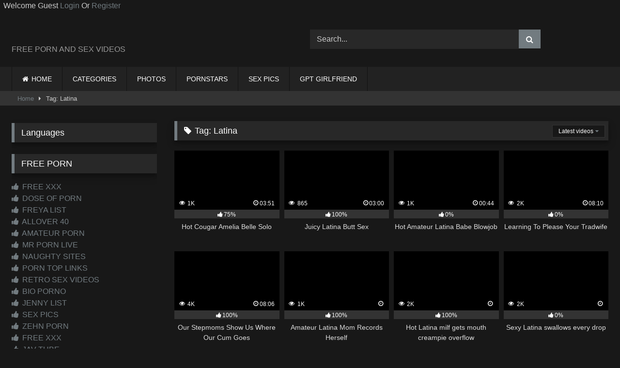

--- FILE ---
content_type: text/html; charset=UTF-8
request_url: https://xtube6.com/tag/latina/
body_size: 24516
content:
<!DOCTYPE html><html lang="en-US" prefix="og: https://ogp.me/ns#"><head><script data-no-optimize="1">var litespeed_docref=sessionStorage.getItem("litespeed_docref");litespeed_docref&&(Object.defineProperty(document,"referrer",{get:function(){return litespeed_docref}}),sessionStorage.removeItem("litespeed_docref"));</script> <meta charset="UTF-8"><meta content='width=device-width, initial-scale=1.0, maximum-scale=1.0, user-scalable=0' name='viewport' /><link rel="profile" href="https://gmpg.org/xfn/11"><link rel="icon" href="
https://xtube6.com/wp-content/uploads/2023/07/icon.jpg"><style>.post-thumbnail {
		aspect-ratio: 16/9;
	}
	.post-thumbnail video,
	.post-thumbnail img {
		object-fit: fill;
	}

	.video-debounce-bar {
		background: #727B80!important;
	}

					body.custom-background {
			background-image: url(https://xtube6.com/wp-content/themes/retrotube/assets/img/niches/milf/bg.jpg);
			background-color: #000000!important;
			background-repeat: no-repeat;
			background-attachment: fixed;
			background-position: center;
			background-size: cover;
		}
	
			#site-navigation {
			background: #222222;
		}
	
	.site-title a {
		font-family: Open Sans;
		font-size: 36px;
	}
	.site-branding .logo img {
		max-width: 250px;
		max-height: 120px;
		margin-top: 0px;
		margin-left: 0px;
	}
	a,
	.site-title a i,
	.thumb-block:hover .rating-bar i,
	.categories-list .thumb-block:hover .entry-header .cat-title:before,
	.required,
	.like #more:hover i,
	.dislike #less:hover i,
	.top-bar i:hover,
	.main-navigation .menu-item-has-children > a:after,
	.menu-toggle i,
	.main-navigation.toggled li:hover > a,
	.main-navigation.toggled li.focus > a,
	.main-navigation.toggled li.current_page_item > a,
	.main-navigation.toggled li.current-menu-item > a,
	#filters .filters-select:after,
	.morelink i,
	.top-bar .membership a i,
	.thumb-block:hover .photos-count i {
		color: #727B80;
	}
	button,
	.button,
	input[type="button"],
	input[type="reset"],
	input[type="submit"],
	.label,
	.pagination ul li a.current,
	.pagination ul li a:hover,
	body #filters .label.secondary.active,
	.label.secondary:hover,
	.main-navigation li:hover > a,
	.main-navigation li.focus > a,
	.main-navigation li.current_page_item > a,
	.main-navigation li.current-menu-item > a,
	.widget_categories ul li a:hover,
	.comment-reply-link,
	a.tag-cloud-link:hover,
	.template-actors li a:hover {
		border-color: #727B80!important;
		background-color: #727B80!important;
	}
	.rating-bar-meter,
	.vjs-play-progress,
	#filters .filters-options span:hover,
	.bx-wrapper .bx-controls-direction a,
	.top-bar .social-share a:hover,
	.thumb-block:hover span.hd-video,
	.featured-carousel .slide a:hover span.hd-video,
	.appContainer .ctaButton {
		background-color: #727B80!important;
	}
	#video-tabs button.tab-link.active,
	.title-block,
	.widget-title,
	.page-title,
	.page .entry-title,
	.comments-title,
	.comment-reply-title,
	.morelink:hover {
		border-color: #727B80!important;
	}

	/* Small desktops ----------- */
	@media only screen  and (min-width : 64.001em) and (max-width : 84em) {
		#main .thumb-block {
			width: 25%!important;
		}
	}

	/* Desktops and laptops ----------- */
	@media only screen  and (min-width : 84.001em) {
		#main .thumb-block {
			width: 25%!important;
		}
	}</style><title>Latina - XXX PORN TUBE SEX VIDEOS, FREE PORNO MOVIES</title><meta name="description" content="XXX PORN TUBE SEX VIDEOS, FREE PORNO MOVIES"/><meta name="robots" content="follow, index, max-snippet:-1, max-video-preview:-1, max-image-preview:large"/><link rel="canonical" href="https://xtube6.com/tag/latina/" /><link rel="next" href="https://xtube6.com/tag/latina/page/2/" /><meta property="og:locale" content="en_US" /><meta property="og:type" content="article" /><meta property="og:title" content="Latina - XXX PORN TUBE SEX VIDEOS, FREE PORNO MOVIES" /><meta property="og:description" content="XXX PORN TUBE SEX VIDEOS, FREE PORNO MOVIES" /><meta property="og:url" content="https://xtube6.com/tag/latina/" /><meta property="og:site_name" content="XXX PORN TUBE SEX VIDEOS, XXX VIDEOS ONLINE" /><meta name="twitter:card" content="summary_large_image" /><meta name="twitter:title" content="Latina - XXX PORN TUBE SEX VIDEOS, FREE PORNO MOVIES" /><meta name="twitter:description" content="XXX PORN TUBE SEX VIDEOS, FREE PORNO MOVIES" /><meta name="twitter:label1" content="Videos" /><meta name="twitter:data1" content="63" /> <script type="application/ld+json" class="rank-math-schema-pro">{"@context":"https://schema.org","@graph":[{"@type":"Organization","@id":"https://xtube6.com/#organization","name":"XXX PORN TUBE SEX VIDEOS, XXX VIDEOS ONLINE","url":"https://xtube6.com"},{"@type":"WebSite","@id":"https://xtube6.com/#website","url":"https://xtube6.com","name":"XXX PORN TUBE SEX VIDEOS, XXX VIDEOS ONLINE","publisher":{"@id":"https://xtube6.com/#organization"},"inLanguage":"en-US"},{"@type":"CollectionPage","@id":"https://xtube6.com/tag/latina/#webpage","url":"https://xtube6.com/tag/latina/","name":"Latina - XXX PORN TUBE SEX VIDEOS, FREE PORNO MOVIES","isPartOf":{"@id":"https://xtube6.com/#website"},"inLanguage":"en-US"}]}</script> <link rel='dns-prefetch' href='//www.google.com' /><link rel='dns-prefetch' href='//www.googletagmanager.com' /><link rel="alternate" type="application/rss+xml" title="XXX PORN TUBE SEX VIDEOS, FREE PORNO MOVIES &raquo; Feed" href="https://xtube6.com/feed/" /><link rel="alternate" type="application/rss+xml" title="XXX PORN TUBE SEX VIDEOS, FREE PORNO MOVIES &raquo; Comments Feed" href="https://xtube6.com/comments/feed/" /><link rel="alternate" type="application/rss+xml" title="XXX PORN TUBE SEX VIDEOS, FREE PORNO MOVIES &raquo; Latina Tag Feed" href="https://xtube6.com/tag/latina/feed/" /><style id='wp-img-auto-sizes-contain-inline-css' type='text/css'>img:is([sizes=auto i],[sizes^="auto," i]){contain-intrinsic-size:3000px 1500px}
/*# sourceURL=wp-img-auto-sizes-contain-inline-css */</style><style id="litespeed-ccss">.post-thumbnail{padding-bottom:56.25%}.post-thumbnail img{object-fit:fill}#site-navigation{background:#222}.site-branding .logo img{max-width:250px;max-height:120px;margin-top:0;margin-left:0}a,.required,#filters .filters-select:after{color:#727b80}button,.button,input[type=submit]{border-color:#727B80!important;background-color:#727B80!important}.rating-bar-meter{background-color:#727B80!important}.widget-title{border-color:#727B80!important}@media only screen and (min-width:64.001em) and (max-width:84em){#main .thumb-block{width:25%!important}}@media only screen and (min-width:84.001em){#main .thumb-block{width:25%!important}}ul{box-sizing:border-box}:root{--wp--preset--font-size--normal:16px;--wp--preset--font-size--huge:42px}.screen-reader-text{border:0;clip:rect(1px,1px,1px,1px);clip-path:inset(50%);height:1px;margin:-1px;overflow:hidden;padding:0;position:absolute;width:1px;word-wrap:normal!important}:root{--wp--preset--aspect-ratio--square:1;--wp--preset--aspect-ratio--4-3:4/3;--wp--preset--aspect-ratio--3-4:3/4;--wp--preset--aspect-ratio--3-2:3/2;--wp--preset--aspect-ratio--2-3:2/3;--wp--preset--aspect-ratio--16-9:16/9;--wp--preset--aspect-ratio--9-16:9/16;--wp--preset--color--black:#000;--wp--preset--color--cyan-bluish-gray:#abb8c3;--wp--preset--color--white:#fff;--wp--preset--color--pale-pink:#f78da7;--wp--preset--color--vivid-red:#cf2e2e;--wp--preset--color--luminous-vivid-orange:#ff6900;--wp--preset--color--luminous-vivid-amber:#fcb900;--wp--preset--color--light-green-cyan:#7bdcb5;--wp--preset--color--vivid-green-cyan:#00d084;--wp--preset--color--pale-cyan-blue:#8ed1fc;--wp--preset--color--vivid-cyan-blue:#0693e3;--wp--preset--color--vivid-purple:#9b51e0;--wp--preset--gradient--vivid-cyan-blue-to-vivid-purple:linear-gradient(135deg,rgba(6,147,227,1) 0%,#9b51e0 100%);--wp--preset--gradient--light-green-cyan-to-vivid-green-cyan:linear-gradient(135deg,#7adcb4 0%,#00d082 100%);--wp--preset--gradient--luminous-vivid-amber-to-luminous-vivid-orange:linear-gradient(135deg,rgba(252,185,0,1) 0%,rgba(255,105,0,1) 100%);--wp--preset--gradient--luminous-vivid-orange-to-vivid-red:linear-gradient(135deg,rgba(255,105,0,1) 0%,#cf2e2e 100%);--wp--preset--gradient--very-light-gray-to-cyan-bluish-gray:linear-gradient(135deg,#eee 0%,#a9b8c3 100%);--wp--preset--gradient--cool-to-warm-spectrum:linear-gradient(135deg,#4aeadc 0%,#9778d1 20%,#cf2aba 40%,#ee2c82 60%,#fb6962 80%,#fef84c 100%);--wp--preset--gradient--blush-light-purple:linear-gradient(135deg,#ffceec 0%,#9896f0 100%);--wp--preset--gradient--blush-bordeaux:linear-gradient(135deg,#fecda5 0%,#fe2d2d 50%,#6b003e 100%);--wp--preset--gradient--luminous-dusk:linear-gradient(135deg,#ffcb70 0%,#c751c0 50%,#4158d0 100%);--wp--preset--gradient--pale-ocean:linear-gradient(135deg,#fff5cb 0%,#b6e3d4 50%,#33a7b5 100%);--wp--preset--gradient--electric-grass:linear-gradient(135deg,#caf880 0%,#71ce7e 100%);--wp--preset--gradient--midnight:linear-gradient(135deg,#020381 0%,#2874fc 100%);--wp--preset--font-size--small:13px;--wp--preset--font-size--medium:20px;--wp--preset--font-size--large:36px;--wp--preset--font-size--x-large:42px;--wp--preset--spacing--20:.44rem;--wp--preset--spacing--30:.67rem;--wp--preset--spacing--40:1rem;--wp--preset--spacing--50:1.5rem;--wp--preset--spacing--60:2.25rem;--wp--preset--spacing--70:3.38rem;--wp--preset--spacing--80:5.06rem;--wp--preset--shadow--natural:6px 6px 9px rgba(0,0,0,.2);--wp--preset--shadow--deep:12px 12px 50px rgba(0,0,0,.4);--wp--preset--shadow--sharp:6px 6px 0px rgba(0,0,0,.2);--wp--preset--shadow--outlined:6px 6px 0px -3px rgba(255,255,255,1),6px 6px rgba(0,0,0,1);--wp--preset--shadow--crisp:6px 6px 0px rgba(0,0,0,1)}.fa{display:inline-block;font:normal normal normal 14px/1 FontAwesome;font-size:inherit;text-rendering:auto;-webkit-font-smoothing:antialiased;-moz-osx-font-smoothing:grayscale}.fa-spin{-webkit-animation:fa-spin 2s infinite linear;animation:fa-spin 2s infinite linear}@-webkit-keyframes fa-spin{0%{-webkit-transform:rotate(0deg);transform:rotate(0deg)}100%{-webkit-transform:rotate(359deg);transform:rotate(359deg)}}@keyframes fa-spin{0%{-webkit-transform:rotate(0deg);transform:rotate(0deg)}100%{-webkit-transform:rotate(359deg);transform:rotate(359deg)}}.fa-remove:before{content:"\f00d"}.fa-clock-o:before{content:"\f017"}.fa-refresh:before{content:"\f021"}.fa-tag:before{content:"\f02b"}.fa-eye:before{content:"\f06e"}.fa-chevron-up:before{content:"\f077"}.fa-caret-right:before{content:"\f0da"}.fa-thumbs-up:before{content:"\f164"}html{font-family:sans-serif;-webkit-text-size-adjust:100%;-ms-text-size-adjust:100%}body{margin:0}article,aside,header,main,nav,section{display:block}a{background-color:transparent;text-decoration:none;outline:0}a *{outline:0}a:visited{outline:0}*:visited{outline:0}button::-moz-focus-inner,input[type=submit]::-moz-focus-inner{border:0;outline:0}h1{font-size:2em;margin:.67em 0}p.site-description{margin:0 0 .5em;color:#999}img{border:0}button,input{color:inherit;font:inherit;margin:0}button{overflow:visible;outline:none}button{text-transform:none}button,input[type=submit]{-webkit-appearance:button}button::-moz-focus-inner,input::-moz-focus-inner{border:0;padding:0}input{line-height:normal}i{margin-right:.188em}body,button,input{font-family:sans-serif;font-size:1em;line-height:1.5}button,.button,.button:visited{color:#fff}h1,h2,h3{clear:both}p{margin-bottom:1em}i{font-style:italic}html{box-sizing:border-box}*,*:before,*:after{box-sizing:inherit}body{background-color:#181818;color:#ccc}ul{margin:0 0 1.5em}ul{list-style:disc}img{height:auto;max-width:100%}.row{max-width:100em;margin:0 auto}button,.button,input[type=submit]{border:1px solid;padding:.4em .8em;color:#fff}input[type=text],input[type=password]{background-color:#282828;border:1px solid #282828;color:#ccc;padding:0 .8em;height:40px}.alert{padding:15px;margin-bottom:20px;border:1px solid transparent;-webkit-border-radius:4px;-moz-border-radius:4px;border-radius:4px}.alert-danger{color:#a94442;background-color:#f2dede;border-color:#ebccd1}#site-navigation,#site-navigation ul,#site-navigation ul li,#site-navigation ul li a,#site-navigation #head-mobile{border:0;list-style:none;line-height:1;display:block;position:relative;-webkit-box-sizing:border-box;-moz-box-sizing:border-box;box-sizing:border-box}#site-navigation:after,#site-navigation>ul:after{content:".";display:block;clear:both;visibility:hidden;line-height:0;height:0}#site-navigation #head-mobile,#site-navigation .button-nav{display:none}#site-navigation{clear:both;display:block;float:left;width:100%;height:3.125em;line-height:3.125em}#site-navigation ul{margin:0 auto;z-index:99999;padding:0 1.5em}#site-navigation>ul>li{float:left;border-right:1px solid #121212}#site-navigation>ul>li:first-child{border-left:1px solid #121212}#site-navigation>ul>li>a{display:block;padding:0 1.5em;line-height:50px;height:50px;color:#fff;font-size:.875em;outline:0}@media screen and (max-width:991.98px){#site-navigation{width:100%}#site-navigation ul{background:#222;width:100%;padding:0;display:none;top:70px;left:20px}#site-navigation ul li{width:100%;border-bottom:1px solid #121212}#site-navigation ul li a{width:100%;border-bottom:0}#site-navigation>ul>li{float:none}#site-navigation #head-mobile{display:block;padding:0;color:#ddd;font-size:12px;font-weight:700}#site-navigation .button-nav{display:block;background-color:inherit;border:none;position:absolute;right:0;top:-10px;height:50px;line-height:50px;width:48px}#site-navigation .button-nav:after{position:absolute;top:23px;right:14px;display:block;height:9px;width:20px;border-top:2px solid #ddd;border-bottom:2px solid #ddd;content:''}#site-navigation .button-nav:before{position:absolute;top:16px;right:14px;display:block;height:2px;width:20px;background:#ddd;content:''}}.screen-reader-text{clip:rect(1px,1px,1px,1px);position:absolute!important;height:1px;width:1px;overflow:hidden;word-wrap:normal!important}.alignright{display:inline;float:right;margin-left:1.5em}.clear:before,.clear:after,.site-header:before,.site-header:after,.site-content:before,.site-content:after{content:"";display:table;table-layout:fixed}.clear:after,.site-header:after,.site-content:after{clear:both}.widget{margin:0 0 1.5em;position:relative}.widget-title{background:#282828;color:#fff;padding:.4em .8em;font-size:1.1em;font-weight:400;border-left-width:6px;border-left-style:solid}#content{margin-top:1em}.site-branding,.site-content{padding:1em 1.5em;overflow:hidden}.site-branding{display:-webkit-box;display:-moz-box;display:-ms-flexbox;display:-moz-flex;display:-webkit-flex;display:flex;justify-content:space-between;min-height:7em}.site-branding .logo,.site-branding .header-search{align-self:center;width:100%}.site-branding .logo a{display:inline-block;color:#e5e5e5;outline:none}.site-branding .header-search input{width:70%;float:left}.site-branding .header-search input#searchsubmit{width:45px}.hentry{margin:0 0 1.5em}img[data-src]{opacity:0}.page-header{margin-bottom:1em;position:relative}.videos-list{margin:0 -5px 0}.thumb-block{float:left}.thumb-block .entry-header{font-weight:400;text-align:center;height:3.5em;overflow:hidden;color:#ddd;display:block;padding:.5em 0 0;font-size:.875em}.thumb-block .post-thumbnail{line-height:0;position:relative;overflow:hidden;width:100%;height:0;background-color:#000}.post-thumbnail-container{display:flex;align-items:stretch;position:absolute;width:100%;height:100%}.thumb-block .post-thumbnail img{width:100%;z-index:10}.thumb-block .rating-bar-meter{display:none}span.views,span.duration{background:rgba(0,0,0,.8);color:#fff;position:absolute;bottom:5px;left:5px;padding:.2em .4em;font-size:.75em;z-index:20}span.duration{left:inherit;right:5px}span.views i,span.duration i{position:relative;top:-1px}.rating-bar,#filters .filters-select,#filters .filters-options{background-color:#333!important;border:1px solid #333;text-align:center;font-size:75%;color:#fff;height:1.5em}.rating-bar-meter{height:1.3em;-moz-box-shadow:inset 0px 0px 2px 0px #000;-webkit-box-shadow:inset 0px 0px 2px 0px #000;-o-box-shadow:inset 0px 0px 2px 0px #000;box-shadow:inset 0px 0px 2px 0px #000;filter:progid:DXImageTransform.Microsoft.Shadow(color=#000000,Direction=NaN,Strength=2)}#filters{position:absolute;right:.45em;top:.45em}#filters .filters-select{background-color:#181818!important;position:relative;display:inline-block;height:auto;padding:.25em 1em}#filters .filters-select:after{content:"\f0d7";font-family:fontAwesome;margin-left:.3em}#filters .filters-options{display:none;background-color:#222!important;border-top:8px solid #282828!important;border-color:#282828!important;border-width:1px;position:absolute;z-index:99999;right:-9px;top:100%;height:auto;font-size:inherit;box-shadow:none}#filters .filters-options span{display:block}#filters .filters-options span{width:160px;text-align:right}#filters .filters-options span a{color:#eee;padding:.75em 1em;display:block}.clear{clear:both}.happy-sidebar{margin-top:.9em}#sidebar{margin-top:-.9em}.breadcrumbs-area{height:30px;line-height:28px;background-color:#333!important;border:1px solid #333;border-left:none;border-right:none;margin-bottom:1em}#breadcrumbs{list-style:none;overflow:hidden;font-size:.8em!important;text-align:left;margin:0;padding:0 2em}#breadcrumbs a,#breadcrumbs .current{display:inline-block;vertical-align:middle;margin:0 10px;outline:0}#breadcrumbs .separator i{margin:0;position:relative;top:1px}#back-to-top{position:fixed;bottom:40px;right:40px;z-index:9999;text-align:center;text-decoration:none;opacity:0}#back-to-top i{position:relative;top:-1px}#back-to-top i{margin-right:0}.modal{position:fixed;top:0;right:0;bottom:0;left:0;z-index:99999;display:none;overflow:hidden;-webkit-overflow-scrolling:touch;outline:0}.fade{opacity:0}.modal-dialog{position:relative;width:auto;margin:30px 10px}.modal.fade .modal-dialog{-webkit-transform:translate(0,-25%);-ms-transform:translate(0,-25%);-o-transform:translate(0,-25%);transform:translate(0,-25%)}.modal-content{position:relative;background-color:#333;-webkit-background-clip:padding-box;background-clip:padding-box;border:1px solid #151515;outline:0;-webkit-box-shadow:0 3px 9px rgba(0,0,0,.5);box-shadow:0 3px 9px rgba(0,0,0,.5)}.modal-body{position:relative;padding:40px}.modal-body label{display:block;font-size:.875em;margin-bottom:5px}.modal-body input{display:block;width:100%}.modal-body .lost-password a{font-size:.875em}.wpst-reset-password p{font-size:.875em}.modal-footer{padding:20px 40px;text-align:center;border-top:2px solid #252525}.wpst-register,.wpst-login,.wpst-reset-password,.wpst-register-footer,.wpst-login-footer{display:none}.wpst-loading{display:none}#wpst-user-modal h3{clear:none;margin:0 0 20px;border-bottom:3px solid #444;padding-bottom:10px;color:#eee}#wpst-user-modal a.close{position:absolute;top:10px;right:10px;font-size:20px;background:0 0}.form-field{margin:20px 0;position:relative}@media (min-width:768px){.modal-dialog{width:600px;margin:70px auto}.modal-content{-webkit-box-shadow:0 5px 15px rgba(0,0,0,.5);box-shadow:0 5px 15px rgba(0,0,0,.5)}}.home-icon a:before{font-family:fontAwesome;margin-right:.4em}.home-icon a:before{content:"\f015"}.widget-title{box-shadow:0 8px 17px 0 rgba(0,0,0,.2),0 6px 6px 0 rgba(0,0,0,.19)}.widget-title{margin-top:0}h1.widget-title i{margin-right:.4em}.widget-area .widget-title{margin-top:1em}.fa-input{font-family:FontAwesome,'Helvetica Neue',Helvetica,Arial,sans-serif}@media only screen and (max-width:767.98px){.site-header{position:relative}.site-branding{height:auto;max-height:inherit;display:block;clear:both}.site-branding,.site-content{padding:10px}.site-branding .header-search{text-align:center;margin:1em auto}.site-branding .logo,.site-branding .logo a,.site-branding .logo img{width:90%}.site-branding .header-search input{width:calc(98% - 45px);float:none}.site-branding .header-search input#searchsubmit{position:relative;top:0;left:-5px}#site-navigation{position:absolute;top:36px;right:20px;float:none;height:0;border:0!important}.logo p.site-description{margin-top:5px}#content{margin-top:0}.thumb-block{width:50%;padding:5px;margin-bottom:3%}.thumb-block a{display:block}.main-navigation{margin:0 0 .5em}.happy-sidebar{text-align:center}#sidebar{margin:40px 0;clear:both;overflow:hidden}.more-videos span,.breadcrumbs-area{display:none}}@media (min-width:768px) and (max-width:991.98px){.site-header{position:relative}.site-branding{height:auto;max-height:inherit;display:block;clear:both}.site-branding .logo{margin:0 auto 30px}.site-branding .header-search{text-align:center;margin:1em auto}.site-branding .logo,.site-branding .logo a,.site-branding .logo img{width:100%}.site-branding .header-search input{width:calc(99% - 45px);float:none}.site-branding .header-search input#searchsubmit{position:relative;top:0;left:-5px}#site-navigation{position:absolute;top:75px;right:20px;float:none;height:0;border:0!important}#site-navigation ul{top:55px;left:20px}.site-content .widget-area{float:right;overflow:hidden;width:18.75em}.thumb-block{width:33.333333%;padding:5px;margin-bottom:3%}.thumb-block a{display:block}#sidebar{margin-top:2em}.breadcrumbs-area{display:none}.happy-sidebar{text-align:center;display:block}.site-content .widget-area{float:none;width:100%}}@media (min-width:992px) and (max-width:1199.98px){#content{min-height:40em}.site-branding .logo{margin-right:1em}.site-branding .logo,.site-branding .logo a,.site-branding .logo img{width:90%}.content-area{float:left;margin:0 -21em 0 0;width:100%}.content-area.with-sidebar-left{float:right;margin:0 0 0 -21em}.site-main.with-sidebar-left{margin:0 0 0 21em}.site-content .widget-area{float:right;overflow:hidden;width:18.75em}.site-content .widget-area.with-sidebar-left{float:left}.thumb-block{width:25%;padding:5px;margin-bottom:2%}#sidebar .thumb-block .entry-header,#sidebar span.views,#sidebar span.duration,#sidebar .more-videos span{display:none}}@media (min-width:1200px){#content{min-height:40em}.content-area{float:left;margin:0 -21em 0 0;width:100%}.content-area.with-sidebar-left{float:right;margin:0 0 0 -21em}.site-main.with-sidebar-left{margin:0 0 0 21em}.site-content .widget-area{float:right;overflow:hidden;width:18.75em}.site-content .widget-area.with-sidebar-left{float:left}.thumb-block{width:20%;padding:5px;margin-bottom:1%}#sidebar .thumb-block .entry-header,#sidebar span.views,#sidebar span.duration,#sidebar .more-videos span{display:none}}</style><link rel="preload" data-asynced="1" data-optimized="2" as="style" onload="this.onload=null;this.rel='stylesheet'" href="https://xtube6.com/wp-content/litespeed/ucss/21fbaa65abe01d0bd571c2f475e18def.css?ver=231b4" /><script data-optimized="1" type="litespeed/javascript" data-src="https://xtube6.com/wp-content/plugins/litespeed-cache/assets/js/css_async.min.js"></script> <style id='global-styles-inline-css' type='text/css'>:root{--wp--preset--aspect-ratio--square: 1;--wp--preset--aspect-ratio--4-3: 4/3;--wp--preset--aspect-ratio--3-4: 3/4;--wp--preset--aspect-ratio--3-2: 3/2;--wp--preset--aspect-ratio--2-3: 2/3;--wp--preset--aspect-ratio--16-9: 16/9;--wp--preset--aspect-ratio--9-16: 9/16;--wp--preset--color--black: #000000;--wp--preset--color--cyan-bluish-gray: #abb8c3;--wp--preset--color--white: #ffffff;--wp--preset--color--pale-pink: #f78da7;--wp--preset--color--vivid-red: #cf2e2e;--wp--preset--color--luminous-vivid-orange: #ff6900;--wp--preset--color--luminous-vivid-amber: #fcb900;--wp--preset--color--light-green-cyan: #7bdcb5;--wp--preset--color--vivid-green-cyan: #00d084;--wp--preset--color--pale-cyan-blue: #8ed1fc;--wp--preset--color--vivid-cyan-blue: #0693e3;--wp--preset--color--vivid-purple: #9b51e0;--wp--preset--gradient--vivid-cyan-blue-to-vivid-purple: linear-gradient(135deg,rgb(6,147,227) 0%,rgb(155,81,224) 100%);--wp--preset--gradient--light-green-cyan-to-vivid-green-cyan: linear-gradient(135deg,rgb(122,220,180) 0%,rgb(0,208,130) 100%);--wp--preset--gradient--luminous-vivid-amber-to-luminous-vivid-orange: linear-gradient(135deg,rgb(252,185,0) 0%,rgb(255,105,0) 100%);--wp--preset--gradient--luminous-vivid-orange-to-vivid-red: linear-gradient(135deg,rgb(255,105,0) 0%,rgb(207,46,46) 100%);--wp--preset--gradient--very-light-gray-to-cyan-bluish-gray: linear-gradient(135deg,rgb(238,238,238) 0%,rgb(169,184,195) 100%);--wp--preset--gradient--cool-to-warm-spectrum: linear-gradient(135deg,rgb(74,234,220) 0%,rgb(151,120,209) 20%,rgb(207,42,186) 40%,rgb(238,44,130) 60%,rgb(251,105,98) 80%,rgb(254,248,76) 100%);--wp--preset--gradient--blush-light-purple: linear-gradient(135deg,rgb(255,206,236) 0%,rgb(152,150,240) 100%);--wp--preset--gradient--blush-bordeaux: linear-gradient(135deg,rgb(254,205,165) 0%,rgb(254,45,45) 50%,rgb(107,0,62) 100%);--wp--preset--gradient--luminous-dusk: linear-gradient(135deg,rgb(255,203,112) 0%,rgb(199,81,192) 50%,rgb(65,88,208) 100%);--wp--preset--gradient--pale-ocean: linear-gradient(135deg,rgb(255,245,203) 0%,rgb(182,227,212) 50%,rgb(51,167,181) 100%);--wp--preset--gradient--electric-grass: linear-gradient(135deg,rgb(202,248,128) 0%,rgb(113,206,126) 100%);--wp--preset--gradient--midnight: linear-gradient(135deg,rgb(2,3,129) 0%,rgb(40,116,252) 100%);--wp--preset--font-size--small: 13px;--wp--preset--font-size--medium: 20px;--wp--preset--font-size--large: 36px;--wp--preset--font-size--x-large: 42px;--wp--preset--spacing--20: 0.44rem;--wp--preset--spacing--30: 0.67rem;--wp--preset--spacing--40: 1rem;--wp--preset--spacing--50: 1.5rem;--wp--preset--spacing--60: 2.25rem;--wp--preset--spacing--70: 3.38rem;--wp--preset--spacing--80: 5.06rem;--wp--preset--shadow--natural: 6px 6px 9px rgba(0, 0, 0, 0.2);--wp--preset--shadow--deep: 12px 12px 50px rgba(0, 0, 0, 0.4);--wp--preset--shadow--sharp: 6px 6px 0px rgba(0, 0, 0, 0.2);--wp--preset--shadow--outlined: 6px 6px 0px -3px rgb(255, 255, 255), 6px 6px rgb(0, 0, 0);--wp--preset--shadow--crisp: 6px 6px 0px rgb(0, 0, 0);}:where(.is-layout-flex){gap: 0.5em;}:where(.is-layout-grid){gap: 0.5em;}body .is-layout-flex{display: flex;}.is-layout-flex{flex-wrap: wrap;align-items: center;}.is-layout-flex > :is(*, div){margin: 0;}body .is-layout-grid{display: grid;}.is-layout-grid > :is(*, div){margin: 0;}:where(.wp-block-columns.is-layout-flex){gap: 2em;}:where(.wp-block-columns.is-layout-grid){gap: 2em;}:where(.wp-block-post-template.is-layout-flex){gap: 1.25em;}:where(.wp-block-post-template.is-layout-grid){gap: 1.25em;}.has-black-color{color: var(--wp--preset--color--black) !important;}.has-cyan-bluish-gray-color{color: var(--wp--preset--color--cyan-bluish-gray) !important;}.has-white-color{color: var(--wp--preset--color--white) !important;}.has-pale-pink-color{color: var(--wp--preset--color--pale-pink) !important;}.has-vivid-red-color{color: var(--wp--preset--color--vivid-red) !important;}.has-luminous-vivid-orange-color{color: var(--wp--preset--color--luminous-vivid-orange) !important;}.has-luminous-vivid-amber-color{color: var(--wp--preset--color--luminous-vivid-amber) !important;}.has-light-green-cyan-color{color: var(--wp--preset--color--light-green-cyan) !important;}.has-vivid-green-cyan-color{color: var(--wp--preset--color--vivid-green-cyan) !important;}.has-pale-cyan-blue-color{color: var(--wp--preset--color--pale-cyan-blue) !important;}.has-vivid-cyan-blue-color{color: var(--wp--preset--color--vivid-cyan-blue) !important;}.has-vivid-purple-color{color: var(--wp--preset--color--vivid-purple) !important;}.has-black-background-color{background-color: var(--wp--preset--color--black) !important;}.has-cyan-bluish-gray-background-color{background-color: var(--wp--preset--color--cyan-bluish-gray) !important;}.has-white-background-color{background-color: var(--wp--preset--color--white) !important;}.has-pale-pink-background-color{background-color: var(--wp--preset--color--pale-pink) !important;}.has-vivid-red-background-color{background-color: var(--wp--preset--color--vivid-red) !important;}.has-luminous-vivid-orange-background-color{background-color: var(--wp--preset--color--luminous-vivid-orange) !important;}.has-luminous-vivid-amber-background-color{background-color: var(--wp--preset--color--luminous-vivid-amber) !important;}.has-light-green-cyan-background-color{background-color: var(--wp--preset--color--light-green-cyan) !important;}.has-vivid-green-cyan-background-color{background-color: var(--wp--preset--color--vivid-green-cyan) !important;}.has-pale-cyan-blue-background-color{background-color: var(--wp--preset--color--pale-cyan-blue) !important;}.has-vivid-cyan-blue-background-color{background-color: var(--wp--preset--color--vivid-cyan-blue) !important;}.has-vivid-purple-background-color{background-color: var(--wp--preset--color--vivid-purple) !important;}.has-black-border-color{border-color: var(--wp--preset--color--black) !important;}.has-cyan-bluish-gray-border-color{border-color: var(--wp--preset--color--cyan-bluish-gray) !important;}.has-white-border-color{border-color: var(--wp--preset--color--white) !important;}.has-pale-pink-border-color{border-color: var(--wp--preset--color--pale-pink) !important;}.has-vivid-red-border-color{border-color: var(--wp--preset--color--vivid-red) !important;}.has-luminous-vivid-orange-border-color{border-color: var(--wp--preset--color--luminous-vivid-orange) !important;}.has-luminous-vivid-amber-border-color{border-color: var(--wp--preset--color--luminous-vivid-amber) !important;}.has-light-green-cyan-border-color{border-color: var(--wp--preset--color--light-green-cyan) !important;}.has-vivid-green-cyan-border-color{border-color: var(--wp--preset--color--vivid-green-cyan) !important;}.has-pale-cyan-blue-border-color{border-color: var(--wp--preset--color--pale-cyan-blue) !important;}.has-vivid-cyan-blue-border-color{border-color: var(--wp--preset--color--vivid-cyan-blue) !important;}.has-vivid-purple-border-color{border-color: var(--wp--preset--color--vivid-purple) !important;}.has-vivid-cyan-blue-to-vivid-purple-gradient-background{background: var(--wp--preset--gradient--vivid-cyan-blue-to-vivid-purple) !important;}.has-light-green-cyan-to-vivid-green-cyan-gradient-background{background: var(--wp--preset--gradient--light-green-cyan-to-vivid-green-cyan) !important;}.has-luminous-vivid-amber-to-luminous-vivid-orange-gradient-background{background: var(--wp--preset--gradient--luminous-vivid-amber-to-luminous-vivid-orange) !important;}.has-luminous-vivid-orange-to-vivid-red-gradient-background{background: var(--wp--preset--gradient--luminous-vivid-orange-to-vivid-red) !important;}.has-very-light-gray-to-cyan-bluish-gray-gradient-background{background: var(--wp--preset--gradient--very-light-gray-to-cyan-bluish-gray) !important;}.has-cool-to-warm-spectrum-gradient-background{background: var(--wp--preset--gradient--cool-to-warm-spectrum) !important;}.has-blush-light-purple-gradient-background{background: var(--wp--preset--gradient--blush-light-purple) !important;}.has-blush-bordeaux-gradient-background{background: var(--wp--preset--gradient--blush-bordeaux) !important;}.has-luminous-dusk-gradient-background{background: var(--wp--preset--gradient--luminous-dusk) !important;}.has-pale-ocean-gradient-background{background: var(--wp--preset--gradient--pale-ocean) !important;}.has-electric-grass-gradient-background{background: var(--wp--preset--gradient--electric-grass) !important;}.has-midnight-gradient-background{background: var(--wp--preset--gradient--midnight) !important;}.has-small-font-size{font-size: var(--wp--preset--font-size--small) !important;}.has-medium-font-size{font-size: var(--wp--preset--font-size--medium) !important;}.has-large-font-size{font-size: var(--wp--preset--font-size--large) !important;}.has-x-large-font-size{font-size: var(--wp--preset--font-size--x-large) !important;}
/*# sourceURL=global-styles-inline-css */</style><style id='classic-theme-styles-inline-css' type='text/css'>/*! This file is auto-generated */
.wp-block-button__link{color:#fff;background-color:#32373c;border-radius:9999px;box-shadow:none;text-decoration:none;padding:calc(.667em + 2px) calc(1.333em + 2px);font-size:1.125em}.wp-block-file__button{background:#32373c;color:#fff;text-decoration:none}
/*# sourceURL=/wp-includes/css/classic-themes.min.css */</style> <script type="litespeed/javascript" data-src="https://xtube6.com/wp-includes/js/jquery/jquery.min.js" id="jquery-core-js"></script> <script type="litespeed/javascript" data-src="https://www.google.com/recaptcha/api.js?ver=6.9" id="wpst-recaptcha-js"></script> 
 <script type="litespeed/javascript" data-src="https://www.googletagmanager.com/gtag/js?id=GT-KDTPJHG" id="google_gtagjs-js"></script> <script id="google_gtagjs-js-after" type="litespeed/javascript">window.dataLayer=window.dataLayer||[];function gtag(){dataLayer.push(arguments)}
gtag("set","linker",{"domains":["xtube6.com"]});gtag("js",new Date());gtag("set","developer_id.dZTNiMT",!0);gtag("config","GT-KDTPJHG");window._googlesitekit=window._googlesitekit||{};window._googlesitekit.throttledEvents=[];window._googlesitekit.gtagEvent=(name,data)=>{var key=JSON.stringify({name,data});if(!!window._googlesitekit.throttledEvents[key]){return}window._googlesitekit.throttledEvents[key]=!0;setTimeout(()=>{delete window._googlesitekit.throttledEvents[key]},5);gtag("event",name,{...data,event_source:"site-kit"})}</script> <link rel="https://api.w.org/" href="https://xtube6.com/wp-json/" /><link rel="alternate" title="JSON" type="application/json" href="https://xtube6.com/wp-json/wp/v2/tags/50" /><link rel="EditURI" type="application/rsd+xml" title="RSD" href="https://xtube6.com/xmlrpc.php?rsd" /><meta name="generator" content="WordPress 6.9" /><meta name="generator" content="Site Kit by Google 1.170.0" /><style id="modula-slideshow">.modula-toolbar {position: absolute;top: 0;right: 60px;z-index: 9999999;display: block;opacity: 1;}.modula-toolbar span.modula-play {margin-right: 10px;}.modula-toolbar span {cursor:pointer;color: #fff;display:inline-block;}.modula-toolbar span svg {width: 15px;}.modula-toolbar.modula-is-playing span.modula-play {opacity: .5;}.modula-toolbar:not(.modula-is-playing) span.modula-pause {opacity: .5;}</style></head><body
class="archive tag tag-latina tag-50 wp-embed-responsive wp-theme-retrotube group-blog hfeed modula-best-grid-gallery"><div id="page">
<a class="skip-link screen-reader-text" href="#content">Skip to content</a><header id="masthead" class="site-header" role="banner"><div class="top-bar
"><div class="top-bar-content row"><div class="social-share"></div><div class="membership">
<span class="welcome"><i class="fa fa-user"></i> <span>Welcome Guest</span></span>
<span class="login"><a href="#wpst-login">Login</a></span>
<span class="or">Or</span>
<span class="login"><a href="#wpst-register">Register</a></span></div></div></div><div class="site-branding row"><div class="logo">
<a href="https://xtube6.com/" rel="home follow noopener" title="XXX PORN TUBE SEX VIDEOS, FREE PORNO MOVIES" data-wpel-link="internal"><img data-lazyloaded="1" src="[data-uri]" width="294" height="51" data-src="
https://xtube6.com/wp-content/uploads/2023/07/logo-1.png					" alt="XXX PORN TUBE SEX VIDEOS, FREE PORNO MOVIES"></a><p class="site-description">
FREE PORN AND SEX VIDEOS</p></div><div class="header-search "><form method="get" id="searchform" action="https://xtube6.com/">
<input class="input-group-field" value="Search..." name="s" id="s" onfocus="if (this.value == 'Search...') {this.value = '';}" onblur="if (this.value == '') {this.value = 'Search...';}" type="text" />
<input class="button fa-input" type="submit" id="searchsubmit" value="&#xf002;" /></form></div></div><nav id="site-navigation" class="main-navigation
membership-enabled" role="navigation"><div id="head-mobile"></div><div class="button-nav"></div><ul id="menu-main-menu" class="row"><li id="menu-item-7536" class="home-icon menu-item menu-item-type-custom menu-item-object-custom menu-item-home menu-item-7536"><a href="https://xtube6.com" data-wpel-link="internal" rel="follow noopener">HOME</a></li><li id="menu-item-7548" class="menu-item menu-item-type-post_type menu-item-object-page menu-item-7548"><a href="https://xtube6.com/porn-categories/" data-wpel-link="internal" rel="follow noopener">CATEGORIES</a></li><li id="menu-item-8996" class="menu-item menu-item-type-custom menu-item-object-custom menu-item-8996"><a href="/photos" data-wpel-link="internal" rel="follow noopener">PHOTOS</a></li><li id="menu-item-8557" class="menu-item menu-item-type-post_type menu-item-object-page menu-item-8557"><a href="https://xtube6.com/pornstars/" data-wpel-link="internal" rel="follow noopener">PORNSTARS</a></li><li id="menu-item-7547" class="menu-item menu-item-type-custom menu-item-object-custom menu-item-7547"><a href="https://sexpics.xxx" data-wpel-link="external" target="_blank" rel="external noopener">SEX PICS</a></li><li id="menu-item-7900" class="menu-item menu-item-type-custom menu-item-object-custom menu-item-7900"><a href="https://www.gptgirlfriend.online/?ref=mzm4y2y" data-wpel-link="external" target="_blank" rel="external noopener">GPT GIRLFRIEND</a></li></ul></nav><div class="clear"></div></header><div class="breadcrumbs-area"><div class="row"><div id="breadcrumbs"><a href="https://xtube6.com" data-wpel-link="internal" rel="follow noopener">Home</a><span class="separator"><i class="fa fa-caret-right"></i></span><span class="current">Tag: Latina</span></div></div></div><div id="content" class="site-content row"><div id="primary" class="content-area with-sidebar-left"><main id="main" class="site-main with-sidebar-left" role="main"><header class="page-header"><h1 class="widget-title"><i class="fa fa-tag"></i>Tag: <span>Latina</span></h1><div id="filters"><div class="filters-select">
Latest videos<div class="filters-options">
<span><a class="" href="/tag/latina/?filter=latest">Latest videos</a></span>
<span><a class="" href="/tag/latina/?filter=most-viewed">Most viewed videos</a></span>											<span><a class="" href="/tag/latina/?filter=longest">Longest videos</a></span>
<span><a class="" href="/tag/latina/?filter=popular">Popular videos</a></span>
<span><a class="" href="/tag/latina/?filter=random">Random videos</a></span></div></div></div></header><div class="videos-list"><article data-video-id="video_1" data-main-thumb="https://xtube6.com/wp-content/uploads/2025/04/wish-you-were-here.jpg" class="loop-video thumb-block video-preview-item post-11091 post type-post status-publish format-video has-post-thumbnail hentry category-mature tag-cougar tag-latina tag-mature tag-solo tag-wife post_format-post-format-video actors-amelia-belle" data-post-id="11091">
<a href="https://xtube6.com/hot-cougar-amelia-belle-solo/" title="Hot Cougar Amelia Belle Solo" data-wpel-link="internal" rel="follow noopener"><div class="post-thumbnail"><div class="post-thumbnail-container"><img data-lazyloaded="1" src="[data-uri]" class="video-main-thumb" width="300" height="168.75" data-src="https://xtube6.com/wp-content/uploads/2025/04/wish-you-were-here.jpg" alt="Hot Cougar Amelia Belle Solo"></div><div class="video-overlay"></div><span class="views"><i class="fa fa-eye"></i> 1K</span>			<span class="duration"><i class="fa fa-clock-o"></i>03:51</span></div><div class="rating-bar"><div class="rating-bar-meter" style="width:75%"></div><i class="fa fa-thumbs-up" aria-hidden="true"></i><span>75%</span></div><header class="entry-header">
<span>Hot Cougar Amelia Belle Solo</span></header>
</a></article><article data-video-id="video_2" data-main-thumb="https://xtube6.com/wp-content/uploads/2024/12/cover-55.jpg" data-thumbs="https://xtube6.com/wp-content/uploads/2024/12/cover-55.jpg" class="loop-video thumb-block video-preview-item post-10195 post type-post status-publish format-standard has-post-thumbnail hentry category-latina tag-ass tag-doggystyle tag-latina" data-post-id="10195">
<a href="https://xtube6.com/juicy-latina-butt-sex/" title="Juicy Latina Butt Sex" data-wpel-link="internal" rel="follow noopener"><div class="post-thumbnail"><div class="post-thumbnail-container"><img data-lazyloaded="1" src="[data-uri]" class="video-main-thumb" width="300" height="168.75" data-src="https://xtube6.com/wp-content/uploads/2024/12/cover-55.jpg" alt="Juicy Latina Butt Sex"></div><div class="video-overlay"></div><span class="views"><i class="fa fa-eye"></i> 865</span>			<span class="duration"><i class="fa fa-clock-o"></i>03:00</span></div><div class="rating-bar"><div class="rating-bar-meter" style="width:100%"></div><i class="fa fa-thumbs-up" aria-hidden="true"></i><span>100%</span></div><header class="entry-header">
<span>Juicy Latina Butt Sex</span></header>
</a></article><article data-video-id="video_3" data-main-thumb="https://xtube6.com/wp-content/uploads/2024/11/cover-18.jpg" class="loop-video thumb-block video-preview-item post-9573 post type-post status-publish format-standard has-post-thumbnail hentry category-blowjob category-latina tag-amateur tag-blowjob tag-homemade tag-latina tag-pov" data-post-id="9573">
<a href="https://xtube6.com/hot-amateur-latina-babe-blowjob/" title="Hot Amateur Latina Babe Blowjob" data-wpel-link="internal" rel="follow noopener"><div class="post-thumbnail"><div class="post-thumbnail-container"><img data-lazyloaded="1" src="[data-uri]" class="video-main-thumb" width="300" height="168.75" data-src="https://xtube6.com/wp-content/uploads/2024/11/cover-18.jpg" alt="Hot Amateur Latina Babe Blowjob"></div><div class="video-overlay"></div><span class="views"><i class="fa fa-eye"></i> 1K</span>			<span class="duration"><i class="fa fa-clock-o"></i>00:44</span></div><div class="rating-bar"><div class="rating-bar-meter" style="width:0%"></div><i class="fa fa-thumbs-up" aria-hidden="true"></i><span>0%</span></div><header class="entry-header">
<span>Hot Amateur Latina Babe Blowjob</span></header>
</a></article><article data-video-id="video_4" data-main-thumb="https://xtube6.com/wp-content/uploads/2024/08/cover.jpg" class="loop-video thumb-block video-preview-item post-8725 post type-post status-publish format-standard has-post-thumbnail hentry category-big-tits category-group-sex tag-big-tits tag-blonde tag-blowjob tag-cumshot tag-foursome tag-group-sex tag-hardcore tag-latina tag-milf actors-danielle-renea actors-sheena-ryder" data-post-id="8725">
<a href="https://xtube6.com/learning-to-please-your-tradwife/" title="Learning To Please Your Tradwife" data-wpel-link="internal" rel="follow noopener"><div class="post-thumbnail"><div class="post-thumbnail-container"><img data-lazyloaded="1" src="[data-uri]" class="video-main-thumb" width="300" height="168.75" data-src="https://xtube6.com/wp-content/uploads/2024/08/cover.jpg" alt="Learning To Please Your Tradwife"></div><div class="video-overlay"></div><span class="views"><i class="fa fa-eye"></i> 2K</span>			<span class="duration"><i class="fa fa-clock-o"></i>08:10</span></div><div class="rating-bar"><div class="rating-bar-meter" style="width:0%"></div><i class="fa fa-thumbs-up" aria-hidden="true"></i><span>0%</span></div><header class="entry-header">
<span>Learning To Please Your Tradwife</span></header>
</a></article><article data-video-id="video_5" data-main-thumb="https://xtube6.com/wp-content/uploads/2023/08/1-7.jpg" class="loop-video thumb-block video-preview-item post-7651 post type-post status-publish format-standard has-post-thumbnail hentry category-group-sex tag-blowjob tag-brunette tag-group-sex tag-hardcore tag-latina tag-milf tag-mom-boy tag-swapped actors-armani-black actors-mandy-waters" data-post-id="7651">
<a href="https://xtube6.com/our-stepmoms-show-us-where-our-cum-goes/" title="Our Stepmoms Show Us Where Our Cum Goes" data-wpel-link="internal" rel="follow noopener"><div class="post-thumbnail"><div class="post-thumbnail-container"><img data-lazyloaded="1" src="[data-uri]" class="video-main-thumb" width="300" height="168.75" data-src="https://xtube6.com/wp-content/uploads/2023/08/1-7.jpg" alt="Our Stepmoms Show Us Where Our Cum Goes"></div><div class="video-overlay"></div><span class="views"><i class="fa fa-eye"></i> 4K</span>			<span class="duration"><i class="fa fa-clock-o"></i>08:06</span></div><div class="rating-bar"><div class="rating-bar-meter" style="width:100%"></div><i class="fa fa-thumbs-up" aria-hidden="true"></i><span>100%</span></div><header class="entry-header">
<span>Our Stepmoms Show Us Where Our Cum Goes</span></header>
</a></article><article data-video-id="video_6" data-main-thumb="https://xtube6.com/wp-content/uploads/2023/04/1-20.jpg" class="loop-video thumb-block video-preview-item post-7406 post type-post status-publish format-standard has-post-thumbnail hentry category-amateur category-latina category-masturbating tag-amateur tag-homemade tag-latina tag-masturbation tag-solo tag-squirt" data-post-id="7406">
<a href="https://xtube6.com/amateur-latina-mom-records-herself/" title="Amateur Latina Mom Records Herself" data-wpel-link="internal" rel="follow noopener"><div class="post-thumbnail"><div class="post-thumbnail-container"><img data-lazyloaded="1" src="[data-uri]" class="video-main-thumb" width="300" height="168.75" data-src="https://xtube6.com/wp-content/uploads/2023/04/1-20.jpg" alt="Amateur Latina Mom Records Herself"></div><div class="video-overlay"></div><span class="views"><i class="fa fa-eye"></i> 1K</span>			<span class="duration"><i class="fa fa-clock-o"></i></span></div><div class="rating-bar"><div class="rating-bar-meter" style="width:100%"></div><i class="fa fa-thumbs-up" aria-hidden="true"></i><span>100%</span></div><header class="entry-header">
<span>Amateur Latina Mom Records Herself</span></header>
</a></article><article data-video-id="video_7" data-main-thumb="https://xtube6.com/wp-content/uploads/2021/06/1-4.jpg" class="loop-video thumb-block video-preview-item post-6508 post type-post status-publish format-standard has-post-thumbnail hentry category-amateur category-blowjob category-latina tag-amateur tag-blowjob tag-cumshot tag-homemade tag-latina tag-milf tag-pov" data-post-id="6508">
<a href="https://xtube6.com/hot-latina-milf-gets-mouth-creampie-overflow/" title="Hot Latina milf gets mouth creampie overflow" data-wpel-link="internal" rel="follow noopener"><div class="post-thumbnail"><div class="post-thumbnail-container"><img data-lazyloaded="1" src="[data-uri]" class="video-main-thumb" width="300" height="168.75" data-src="https://xtube6.com/wp-content/uploads/2021/06/1-4.jpg" alt="Hot Latina milf gets mouth creampie overflow"></div><div class="video-overlay"></div><span class="views"><i class="fa fa-eye"></i> 2K</span>			<span class="duration"><i class="fa fa-clock-o"></i></span></div><div class="rating-bar"><div class="rating-bar-meter" style="width:100%"></div><i class="fa fa-thumbs-up" aria-hidden="true"></i><span>100%</span></div><header class="entry-header">
<span>Hot Latina milf gets mouth creampie overflow</span></header>
</a></article><article data-video-id="video_8" data-main-thumb="https://xtube6.com/wp-content/uploads/2021/01/1-14.jpg" class="loop-video thumb-block video-preview-item post-6290 post type-post status-publish format-standard has-post-thumbnail hentry category-blowjob category-latina tag-amateur tag-blowjob tag-homemade tag-latina tag-pov tag-swallow" data-post-id="6290">
<a href="https://xtube6.com/sexy-latina-swallows-every-drop/" title="Sexy Latina swallows every drop" data-wpel-link="internal" rel="follow noopener"><div class="post-thumbnail"><div class="post-thumbnail-container"><img data-lazyloaded="1" src="[data-uri]" class="video-main-thumb" width="300" height="168.75" data-src="https://xtube6.com/wp-content/uploads/2021/01/1-14.jpg" alt="Sexy Latina swallows every drop"></div><div class="video-overlay"></div><span class="views"><i class="fa fa-eye"></i> 2K</span>			<span class="duration"><i class="fa fa-clock-o"></i></span></div><div class="rating-bar"><div class="rating-bar-meter" style="width:0%"></div><i class="fa fa-thumbs-up" aria-hidden="true"></i><span>0%</span></div><header class="entry-header">
<span>Sexy Latina swallows every drop</span></header>
</a></article><article data-video-id="video_9" data-main-thumb="https://xtube6.com/wp-content/uploads/2020/11/1-3.jpg" class="loop-video thumb-block video-preview-item post-6077 post type-post status-publish format-standard has-post-thumbnail hentry category-blowjob category-amateur category-latina tag-amateur tag-blowjob tag-cumshot tag-homemade tag-latina tag-swallow" data-post-id="6077">
<a href="https://xtube6.com/latina-huge-dick-swallow/" title="Latina huge dick swallow" data-wpel-link="internal" rel="follow noopener"><div class="post-thumbnail"><div class="post-thumbnail-container"><img data-lazyloaded="1" src="[data-uri]" class="video-main-thumb" width="300" height="168.75" data-src="https://xtube6.com/wp-content/uploads/2020/11/1-3.jpg" alt="Latina huge dick swallow"></div><div class="video-overlay"></div><span class="views"><i class="fa fa-eye"></i> 5K</span>			<span class="duration"><i class="fa fa-clock-o"></i></span></div><div class="rating-bar"><div class="rating-bar-meter" style="width:100%"></div><i class="fa fa-thumbs-up" aria-hidden="true"></i><span>100%</span></div><header class="entry-header">
<span>Latina huge dick swallow</span></header>
</a></article><article data-video-id="video_10" data-main-thumb="https://xtube6.com/wp-content/uploads/2020/10/2-5.jpg" class="loop-video thumb-block video-preview-item post-6007 post type-post status-publish format-standard has-post-thumbnail hentry category-blowjob tag-amateur tag-big-cock tag-blowjob tag-brunette tag-cumshot tag-homemade tag-latina tag-swaloow" data-post-id="6007">
<a href="https://xtube6.com/beautiful-latina-milks-a-huge-white-cock-in-her-mouth/" title="Beautiful latina milks a huge white cock in her mouth" data-wpel-link="internal" rel="follow noopener"><div class="post-thumbnail"><div class="post-thumbnail-container"><img data-lazyloaded="1" src="[data-uri]" class="video-main-thumb" width="300" height="168.75" data-src="https://xtube6.com/wp-content/uploads/2020/10/2-5.jpg" alt="Beautiful latina milks a huge white cock in her mouth"></div><div class="video-overlay"></div><span class="views"><i class="fa fa-eye"></i> 7K</span>			<span class="duration"><i class="fa fa-clock-o"></i></span></div><div class="rating-bar"><div class="rating-bar-meter" style="width:25%"></div><i class="fa fa-thumbs-up" aria-hidden="true"></i><span>25%</span></div><header class="entry-header">
<span>Beautiful latina milks a huge white cock in her mouth</span></header>
</a></article><article data-video-id="video_11" data-main-thumb="https://xtube6.com/wp-content/uploads/2020/07/1-5.jpg" class="loop-video thumb-block video-preview-item post-5681 post type-post status-publish format-standard has-post-thumbnail hentry category-mature tag-cougar tag-dildo tag-latina tag-lingerie tag-mature tag-solo tag-wife" data-post-id="5681">
<a href="https://xtube6.com/hot-latina-cougar-roxy-rocks/" title="Hot Latina Cougar Roxy Rocks" data-wpel-link="internal" rel="follow noopener"><div class="post-thumbnail"><div class="post-thumbnail-container"><img data-lazyloaded="1" src="[data-uri]" class="video-main-thumb" width="300" height="168.75" data-src="https://xtube6.com/wp-content/uploads/2020/07/1-5.jpg" alt="Hot Latina Cougar Roxy Rocks"></div><div class="video-overlay"></div><span class="views"><i class="fa fa-eye"></i> 5K</span>			<span class="duration"><i class="fa fa-clock-o"></i></span></div><div class="rating-bar"><div class="rating-bar-meter" style="width:50%"></div><i class="fa fa-thumbs-up" aria-hidden="true"></i><span>50%</span></div><header class="entry-header">
<span>Hot Latina Cougar Roxy Rocks</span></header>
</a></article><article data-video-id="video_12" data-main-thumb="https://xtube6.com/wp-content/uploads/2020/04/1-9.jpg" class="loop-video thumb-block video-preview-item post-5318 post type-post status-publish format-standard has-post-thumbnail hentry category-latina tag-amateur tag-blowjob tag-brunette tag-cumshot tag-homemade tag-latina tag-pov tag-swallow" data-post-id="5318">
<a href="https://xtube6.com/latina-hungry-for-his-cum/" title="Latina hungry for his cum" data-wpel-link="internal" rel="follow noopener"><div class="post-thumbnail"><div class="post-thumbnail-container"><img data-lazyloaded="1" src="[data-uri]" class="video-main-thumb" width="300" height="168.75" data-src="https://xtube6.com/wp-content/uploads/2020/04/1-9.jpg" alt="Latina hungry for his cum"></div><div class="video-overlay"></div><span class="views"><i class="fa fa-eye"></i> 4K</span>			<span class="duration"><i class="fa fa-clock-o"></i></span></div><div class="rating-bar"><div class="rating-bar-meter" style="width:50%"></div><i class="fa fa-thumbs-up" aria-hidden="true"></i><span>50%</span></div><header class="entry-header">
<span>Latina hungry for his cum</span></header>
</a></article><article data-video-id="video_13" data-main-thumb="https://xtube6.com/wp-content/uploads/2020/01/1-34.jpg" class="loop-video thumb-block video-preview-item post-5074 post type-post status-publish format-standard has-post-thumbnail hentry category-blowjob tag-amateur tag-blowjob tag-homemade tag-latina" data-post-id="5074">
<a href="https://xtube6.com/latina-beautiful-sucking/" title="Latina beautiful sucking" data-wpel-link="internal" rel="follow noopener"><div class="post-thumbnail"><div class="post-thumbnail-container"><img data-lazyloaded="1" src="[data-uri]" class="video-main-thumb" width="300" height="168.75" data-src="https://xtube6.com/wp-content/uploads/2020/01/1-34.jpg" alt="Latina beautiful sucking"></div><div class="video-overlay"></div><span class="views"><i class="fa fa-eye"></i> 5K</span>			<span class="duration"><i class="fa fa-clock-o"></i></span></div><div class="rating-bar"><div class="rating-bar-meter" style="width:63%"></div><i class="fa fa-thumbs-up" aria-hidden="true"></i><span>63%</span></div><header class="entry-header">
<span>Latina beautiful sucking</span></header>
</a></article><article data-video-id="video_14" data-main-thumb="https://xtube6.com/wp-content/uploads/2019/08/1-42.jpg" class="loop-video thumb-block video-preview-item post-4393 post type-post status-publish format-standard has-post-thumbnail hentry category-big-tits category-latina tag-ass tag-big-tits tag-blowjob tag-hardcore tag-latina" data-post-id="4393">
<a href="https://xtube6.com/busty-latina-fucked-by-a-hard-big-cock-2/" title="Busty latina fucked by a hard big cock" data-wpel-link="internal" rel="follow noopener"><div class="post-thumbnail"><div class="post-thumbnail-container"><img data-lazyloaded="1" src="[data-uri]" class="video-main-thumb" width="300" height="168.75" data-src="https://xtube6.com/wp-content/uploads/2019/08/1-42.jpg" alt="Busty latina fucked by a hard big cock"></div><div class="video-overlay"></div><span class="views"><i class="fa fa-eye"></i> 2K</span>			<span class="duration"><i class="fa fa-clock-o"></i></span></div><div class="rating-bar"><div class="rating-bar-meter" style="width:66%"></div><i class="fa fa-thumbs-up" aria-hidden="true"></i><span>66%</span></div><header class="entry-header">
<span>Busty latina fucked by a hard big cock</span></header>
</a></article><article data-video-id="video_15" data-main-thumb="https://xtube6.com/wp-content/uploads/2019/06/1-1.jpg" class="loop-video thumb-block video-preview-item post-4156 post type-post status-publish format-standard has-post-thumbnail hentry category-latina tag-blowjob tag-hardcore tag-latina tag-pornstar" data-post-id="4156">
<a href="https://xtube6.com/claudia-shotz-rides-on-a-hard-penis/" title="Claudia Shotz rides on a hard Penis" data-wpel-link="internal" rel="follow noopener"><div class="post-thumbnail"><div class="post-thumbnail-container"><img data-lazyloaded="1" src="[data-uri]" class="video-main-thumb" width="300" height="168.75" data-src="https://xtube6.com/wp-content/uploads/2019/06/1-1.jpg" alt="Claudia Shotz rides on a hard Penis"></div><div class="video-overlay"></div><span class="views"><i class="fa fa-eye"></i> 4K</span>			<span class="duration"><i class="fa fa-clock-o"></i></span></div><div class="rating-bar"><div class="rating-bar-meter" style="width:0%"></div><i class="fa fa-thumbs-up" aria-hidden="true"></i><span>0%</span></div><header class="entry-header">
<span>Claudia Shotz rides on a hard Penis</span></header>
</a></article><article data-video-id="video_16" data-main-thumb="https://xtube6.com/wp-content/uploads/2019/05/1-13.jpg" class="loop-video thumb-block video-preview-item post-4084 post type-post status-publish format-standard has-post-thumbnail hentry category-latina tag-blowjob tag-brunette tag-deepthroat tag-hardcore tag-latina tag-outdoor tag-pornstar tag-tattoo" data-post-id="4084">
<a href="https://xtube6.com/jynx-maze-the-peruvian-bitch/" title="Jynx Maze, the peruvian bitch" data-wpel-link="internal" rel="follow noopener"><div class="post-thumbnail"><div class="post-thumbnail-container"><img data-lazyloaded="1" src="[data-uri]" class="video-main-thumb" width="300" height="168.75" data-src="https://xtube6.com/wp-content/uploads/2019/05/1-13.jpg" alt="Jynx Maze, the peruvian bitch"></div><div class="video-overlay"></div><span class="views"><i class="fa fa-eye"></i> 5K</span>			<span class="duration"><i class="fa fa-clock-o"></i></span></div><div class="rating-bar"><div class="rating-bar-meter" style="width:58%"></div><i class="fa fa-thumbs-up" aria-hidden="true"></i><span>58%</span></div><header class="entry-header">
<span>Jynx Maze, the peruvian bitch</span></header>
</a></article><article data-video-id="video_17" data-main-thumb="https://xtube6.com/wp-content/uploads/2019/04/1-39.jpg" class="loop-video thumb-block video-preview-item post-4026 post type-post status-publish format-standard has-post-thumbnail hentry category-latina tag-blowjob tag-hardcore tag-latina tag-tattoo" data-post-id="4026">
<a href="https://xtube6.com/give-me-your-hot-milk/" title="Give me your hot Milk" data-wpel-link="internal" rel="follow noopener"><div class="post-thumbnail"><div class="post-thumbnail-container"><img data-lazyloaded="1" src="[data-uri]" class="video-main-thumb" width="300" height="168.75" data-src="https://xtube6.com/wp-content/uploads/2019/04/1-39.jpg" alt="Give me your hot Milk"></div><div class="video-overlay"></div><span class="views"><i class="fa fa-eye"></i> 3K</span>			<span class="duration"><i class="fa fa-clock-o"></i></span></div><div class="rating-bar"><div class="rating-bar-meter" style="width:42%"></div><i class="fa fa-thumbs-up" aria-hidden="true"></i><span>42%</span></div><header class="entry-header">
<span>Give me your hot Milk</span></header>
</a></article><article data-video-id="video_18" data-main-thumb="https://xtube6.com/wp-content/uploads/2019/02/1-34.jpg" class="loop-video thumb-block video-preview-item post-3830 post type-post status-publish format-standard has-post-thumbnail hentry category-pornstar tag-big-cock tag-big-tits tag-blowjob tag-hardcore tag-interracial tag-latina tag-pornstar" data-post-id="3830">
<a href="https://xtube6.com/rebeca-linares-bebitched/" title="Rebeca Linares &#8211; BeBitched" data-wpel-link="internal" rel="follow noopener"><div class="post-thumbnail"><div class="post-thumbnail-container"><img data-lazyloaded="1" src="[data-uri]" class="video-main-thumb" width="300" height="168.75" data-src="https://xtube6.com/wp-content/uploads/2019/02/1-34.jpg" alt="Rebeca Linares &#8211; BeBitched"></div><div class="video-overlay"></div><span class="views"><i class="fa fa-eye"></i> 4K</span>			<span class="duration"><i class="fa fa-clock-o"></i></span></div><div class="rating-bar"><div class="rating-bar-meter" style="width:71%"></div><i class="fa fa-thumbs-up" aria-hidden="true"></i><span>71%</span></div><header class="entry-header">
<span>Rebeca Linares &#8211; BeBitched</span></header>
</a></article><article data-video-id="video_19" data-main-thumb="https://xtube6.com/wp-content/uploads/2019/01/1-27.jpg" class="loop-video thumb-block video-preview-item post-3644 post type-post status-publish format-standard has-post-thumbnail hentry category-blowjob tag-amateur tag-blowjob tag-homemade tag-latina" data-post-id="3644">
<a href="https://xtube6.com/horny-latina-giving-a-blowjob/" title="Horny latina giving a blowjob" data-wpel-link="internal" rel="follow noopener"><div class="post-thumbnail"><div class="post-thumbnail-container"><img data-lazyloaded="1" src="[data-uri]" class="video-main-thumb" width="300" height="168.75" data-src="https://xtube6.com/wp-content/uploads/2019/01/1-27.jpg" alt="Horny latina giving a blowjob"></div><div class="video-overlay"></div><span class="views"><i class="fa fa-eye"></i> 15K</span>			<span class="duration"><i class="fa fa-clock-o"></i></span></div><div class="rating-bar"><div class="rating-bar-meter" style="width:61%"></div><i class="fa fa-thumbs-up" aria-hidden="true"></i><span>61%</span></div><header class="entry-header">
<span>Horny latina giving a blowjob</span></header>
</a></article><article data-video-id="video_20" data-main-thumb="https://xtube6.com/wp-content/uploads/2019/01/1-20.jpg" class="loop-video thumb-block video-preview-item post-3618 post type-post status-publish format-standard has-post-thumbnail hentry category-latina tag-blowjob tag-brunette tag-cumshot tag-hardcore tag-latina tag-tattoo" data-post-id="3618">
<a href="https://xtube6.com/horny-slut-and-she-loves-a-cock-inside-her-mouth-2/" title="Horny slut and she loves a cock inside her mouth" data-wpel-link="internal" rel="follow noopener"><div class="post-thumbnail"><div class="post-thumbnail-container"><img data-lazyloaded="1" src="[data-uri]" class="video-main-thumb" width="300" height="168.75" data-src="https://xtube6.com/wp-content/uploads/2019/01/1-20.jpg" alt="Horny slut and she loves a cock inside her mouth"></div><div class="video-overlay"></div><span class="views"><i class="fa fa-eye"></i> 2K</span>			<span class="duration"><i class="fa fa-clock-o"></i></span></div><div class="rating-bar"><div class="rating-bar-meter" style="width:0%"></div><i class="fa fa-thumbs-up" aria-hidden="true"></i><span>0%</span></div><header class="entry-header">
<span>Horny slut and she loves a cock inside her mouth</span></header>
</a></article><article data-video-id="video_21" data-main-thumb="https://xtube6.com/wp-content/uploads/2018/12/1-17.jpg" class="loop-video thumb-block video-preview-item post-3546 post type-post status-publish format-standard has-post-thumbnail hentry category-latina tag-amateur tag-blowjob tag-latina tag-swallow" data-post-id="3546">
<a href="https://xtube6.com/beautiful-latina-swallows/" title="Beautiful latina swallows" data-wpel-link="internal" rel="follow noopener"><div class="post-thumbnail"><div class="post-thumbnail-container"><img data-lazyloaded="1" src="[data-uri]" class="video-main-thumb" width="300" height="168.75" data-src="https://xtube6.com/wp-content/uploads/2018/12/1-17.jpg" alt="Beautiful latina swallows"></div><div class="video-overlay"></div><span class="views"><i class="fa fa-eye"></i> 6K</span>			<span class="duration"><i class="fa fa-clock-o"></i></span></div><div class="rating-bar"><div class="rating-bar-meter" style="width:66%"></div><i class="fa fa-thumbs-up" aria-hidden="true"></i><span>66%</span></div><header class="entry-header">
<span>Beautiful latina swallows</span></header>
</a></article><article data-video-id="video_22" data-main-thumb="https://xtube6.com/wp-content/uploads/2018/09/1-6.jpg" class="loop-video thumb-block video-preview-item post-3055 post type-post status-publish format-standard has-post-thumbnail hentry category-lesbian tag-brunette tag-latina tag-lesbian tag-teen" data-post-id="3055">
<a href="https://xtube6.com/you-wanna-kiss-me/" title="You Wanna Kiss Me" data-wpel-link="internal" rel="follow noopener"><div class="post-thumbnail"><div class="post-thumbnail-container"><img data-lazyloaded="1" src="[data-uri]" class="video-main-thumb" width="300" height="168.75" data-src="https://xtube6.com/wp-content/uploads/2018/09/1-6.jpg" alt="You Wanna Kiss Me"></div><div class="video-overlay"></div><span class="views"><i class="fa fa-eye"></i> 6K</span>			<span class="duration"><i class="fa fa-clock-o"></i></span></div><div class="rating-bar"><div class="rating-bar-meter" style="width:58%"></div><i class="fa fa-thumbs-up" aria-hidden="true"></i><span>58%</span></div><header class="entry-header">
<span>You Wanna Kiss Me</span></header>
</a></article><article data-video-id="video_23" data-main-thumb="https://xtube6.com/wp-content/uploads/2018/06/1-33.jpg" class="loop-video thumb-block video-preview-item post-2933 post type-post status-publish format-standard has-post-thumbnail hentry category-latina tag-ameteur tag-blowjob tag-latina" data-post-id="2933">
<a href="https://xtube6.com/amateur-latina-babe-blowjob/" title="Amateur Latina Babe Blowjob" data-wpel-link="internal" rel="follow noopener"><div class="post-thumbnail"><div class="post-thumbnail-container"><img data-lazyloaded="1" src="[data-uri]" class="video-main-thumb" width="300" height="168.75" data-src="https://xtube6.com/wp-content/uploads/2018/06/1-33.jpg" alt="Amateur Latina Babe Blowjob"></div><div class="video-overlay"></div><span class="views"><i class="fa fa-eye"></i> 5K</span>			<span class="duration"><i class="fa fa-clock-o"></i></span></div><div class="rating-bar"><div class="rating-bar-meter" style="width:61%"></div><i class="fa fa-thumbs-up" aria-hidden="true"></i><span>61%</span></div><header class="entry-header">
<span>Amateur Latina Babe Blowjob</span></header>
</a></article><article data-video-id="video_24" data-main-thumb="https://xtube6.com/wp-content/uploads/2018/04/1-28.jpg" class="loop-video thumb-block video-preview-item post-2712 post type-post status-publish format-standard has-post-thumbnail hentry category-amateur category-blowjob category-pov tag-amateur tag-ass tag-big-cock tag-blowjob tag-homemade tag-latina tag-pov" data-post-id="2712">
<a href="https://xtube6.com/amateur-big-cock-blowjob/" title="Amateur Big Cock Blowjob" data-wpel-link="internal" rel="follow noopener"><div class="post-thumbnail"><div class="post-thumbnail-container"><img data-lazyloaded="1" src="[data-uri]" class="video-main-thumb" width="300" height="168.75" data-src="https://xtube6.com/wp-content/uploads/2018/04/1-28.jpg" alt="Amateur Big Cock Blowjob"></div><div class="video-overlay"></div><span class="views"><i class="fa fa-eye"></i> 9K</span>			<span class="duration"><i class="fa fa-clock-o"></i></span></div><div class="rating-bar"><div class="rating-bar-meter" style="width:85%"></div><i class="fa fa-thumbs-up" aria-hidden="true"></i><span>85%</span></div><header class="entry-header">
<span>Amateur Big Cock Blowjob</span></header>
</a></article><article data-video-id="video_25" data-main-thumb="https://xtube6.com/wp-content/uploads/2018/03/1-18.jpg" class="loop-video thumb-block video-preview-item post-2561 post type-post status-publish format-standard has-post-thumbnail hentry category-latina category-pornstar tag-ass tag-blowjob tag-brunette tag-cumshot tag-hardcore tag-latina tag-pornstar" data-post-id="2561">
<a href="https://xtube6.com/valerie-kay-fucked-hard-and-deep/" title="Valerie Kay fucked hard and deep" data-wpel-link="internal" rel="follow noopener"><div class="post-thumbnail"><div class="post-thumbnail-container"><img data-lazyloaded="1" src="[data-uri]" class="video-main-thumb" width="300" height="168.75" data-src="https://xtube6.com/wp-content/uploads/2018/03/1-18.jpg" alt="Valerie Kay fucked hard and deep"></div><div class="video-overlay"></div><span class="views"><i class="fa fa-eye"></i> 9K</span>			<span class="duration"><i class="fa fa-clock-o"></i></span></div><div class="rating-bar"><div class="rating-bar-meter" style="width:69%"></div><i class="fa fa-thumbs-up" aria-hidden="true"></i><span>69%</span></div><header class="entry-header">
<span>Valerie Kay fucked hard and deep</span></header>
</a></article><article data-video-id="video_26" data-main-thumb="https://xtube6.com/wp-content/uploads/2018/01/1-2.jpg" class="loop-video thumb-block video-preview-item post-2369 post type-post status-publish format-standard has-post-thumbnail hentry category-amateur category-latina category-pov tag-amateur tag-blowjob tag-glasses tag-latina tag-pov" data-post-id="2369">
<a href="https://xtube6.com/pov-latina-hot-blowjob/" title="POV Latina Hot Blowjob" data-wpel-link="internal" rel="follow noopener"><div class="post-thumbnail"><div class="post-thumbnail-container"><img data-lazyloaded="1" src="[data-uri]" class="video-main-thumb" width="300" height="168.75" data-src="https://xtube6.com/wp-content/uploads/2018/01/1-2.jpg" alt="POV Latina Hot Blowjob"></div><div class="video-overlay"></div><span class="views"><i class="fa fa-eye"></i> 7K</span>			<span class="duration"><i class="fa fa-clock-o"></i></span></div><div class="rating-bar"><div class="rating-bar-meter" style="width:70%"></div><i class="fa fa-thumbs-up" aria-hidden="true"></i><span>70%</span></div><header class="entry-header">
<span>POV Latina Hot Blowjob</span></header>
</a></article><article data-video-id="video_27" data-main-thumb="https://xtube6.com/wp-content/uploads/2017/12/1-61.jpg" class="loop-video thumb-block video-preview-item post-2351 post type-post status-publish format-standard has-post-thumbnail hentry category-latina tag-ass tag-blowjob tag-cumshot tag-doggystyle tag-hardcore tag-latina" data-post-id="2351">
<a href="https://xtube6.com/hot-latina-enjoys-fucking-a-huge-dick/" title="Hot Latina enjoys fucking a huge Dick" data-wpel-link="internal" rel="follow noopener"><div class="post-thumbnail"><div class="post-thumbnail-container"><img data-lazyloaded="1" src="[data-uri]" class="video-main-thumb" width="300" height="168.75" data-src="https://xtube6.com/wp-content/uploads/2017/12/1-61.jpg" alt="Hot Latina enjoys fucking a huge Dick"></div><div class="video-overlay"></div><span class="views"><i class="fa fa-eye"></i> 8K</span>			<span class="duration"><i class="fa fa-clock-o"></i></span></div><div class="rating-bar"><div class="rating-bar-meter" style="width:88%"></div><i class="fa fa-thumbs-up" aria-hidden="true"></i><span>88%</span></div><header class="entry-header">
<span>Hot Latina enjoys fucking a huge Dick</span></header>
</a></article><article data-video-id="video_28" data-main-thumb="https://xtube6.com/wp-content/uploads/2017/12/1-42.jpg" class="loop-video thumb-block video-preview-item post-2288 post type-post status-publish format-standard has-post-thumbnail hentry category-anal category-latina tag-anak tag-blowjob tag-cumshot tag-hardcore tag-latina" data-post-id="2288">
<a href="https://xtube6.com/hard-ass-pounding-for-a-latina/" title="Hard ass pounding for a Latina" data-wpel-link="internal" rel="follow noopener"><div class="post-thumbnail"><div class="post-thumbnail-container"><img data-lazyloaded="1" src="[data-uri]" class="video-main-thumb" width="300" height="168.75" data-src="https://xtube6.com/wp-content/uploads/2017/12/1-42.jpg" alt="Hard ass pounding for a Latina"></div><div class="video-overlay"></div><span class="views"><i class="fa fa-eye"></i> 5K</span>			<span class="duration"><i class="fa fa-clock-o"></i></span></div><div class="rating-bar"><div class="rating-bar-meter" style="width:75%"></div><i class="fa fa-thumbs-up" aria-hidden="true"></i><span>75%</span></div><header class="entry-header">
<span>Hard ass pounding for a Latina</span></header>
</a></article><article data-video-id="video_29" data-main-thumb="https://xtube6.com/wp-content/uploads/2017/12/1-41.jpg" class="loop-video thumb-block video-preview-item post-2285 post type-post status-publish format-standard has-post-thumbnail hentry category-latina category-lesbian tag-hardcore tag-latina tag-lesbian tag-squirting" data-post-id="2285">
<a href="https://xtube6.com/two-latin-babes-squirting-on-the-couch/" title="Two Latin babes squirting on the couch" data-wpel-link="internal" rel="follow noopener"><div class="post-thumbnail"><div class="post-thumbnail-container"><img data-lazyloaded="1" src="[data-uri]" class="video-main-thumb" width="300" height="168.75" data-src="https://xtube6.com/wp-content/uploads/2017/12/1-41.jpg" alt="Two Latin babes squirting on the couch"></div><div class="video-overlay"></div><span class="views"><i class="fa fa-eye"></i> 6K</span>			<span class="duration"><i class="fa fa-clock-o"></i></span></div><div class="rating-bar"><div class="rating-bar-meter" style="width:97%"></div><i class="fa fa-thumbs-up" aria-hidden="true"></i><span>97%</span></div><header class="entry-header">
<span>Two Latin babes squirting on the couch</span></header>
</a></article><article data-video-id="video_30" data-main-thumb="https://xtube6.com/wp-content/uploads/2017/12/1-40.jpg" class="loop-video thumb-block video-preview-item post-2282 post type-post status-publish format-standard has-post-thumbnail hentry category-group-sex tag-blowjob tag-brunette tag-cumshot tag-facial tag-group-sex tag-hardcore tag-latina tag-party" data-post-id="2282">
<a href="https://xtube6.com/sex-party/" title="Sex Party" data-wpel-link="internal" rel="follow noopener"><div class="post-thumbnail"><div class="post-thumbnail-container"><img data-lazyloaded="1" src="[data-uri]" class="video-main-thumb" width="300" height="168.75" data-src="https://xtube6.com/wp-content/uploads/2017/12/1-40.jpg" alt="Sex Party"></div><div class="video-overlay"></div><span class="views"><i class="fa fa-eye"></i> 15K</span>			<span class="duration"><i class="fa fa-clock-o"></i></span></div><div class="rating-bar"><div class="rating-bar-meter" style="width:61%"></div><i class="fa fa-thumbs-up" aria-hidden="true"></i><span>61%</span></div><header class="entry-header">
<span>Sex Party</span></header>
</a></article><article data-video-id="video_31" data-main-thumb="https://xtube6.com/wp-content/uploads/2017/12/1-39.jpg" class="loop-video thumb-block video-preview-item post-2279 post type-post status-publish format-standard has-post-thumbnail hentry category-pornstar category-threesome tag-asian tag-ass tag-big-tits tag-blowjob tag-cumshot tag-hardcore tag-latina tag-pornstar tag-tattoo tag-threesome" data-post-id="2279">
<a href="https://xtube6.com/asa-akira-vs-rebecca-linares-threesome/" title="Asa Akira vs. Rebecca Linares Threesome" data-wpel-link="internal" rel="follow noopener"><div class="post-thumbnail"><div class="post-thumbnail-container"><img data-lazyloaded="1" src="[data-uri]" class="video-main-thumb" width="300" height="168.75" data-src="https://xtube6.com/wp-content/uploads/2017/12/1-39.jpg" alt="Asa Akira vs. Rebecca Linares Threesome"></div><div class="video-overlay"></div><span class="views"><i class="fa fa-eye"></i> 9K</span>			<span class="duration"><i class="fa fa-clock-o"></i></span></div><div class="rating-bar"><div class="rating-bar-meter" style="width:76%"></div><i class="fa fa-thumbs-up" aria-hidden="true"></i><span>76%</span></div><header class="entry-header">
<span>Asa Akira vs. Rebecca Linares Threesome</span></header>
</a></article><article data-video-id="video_32" data-main-thumb="https://xtube6.com/wp-content/uploads/2017/12/1-38.jpg" class="loop-video thumb-block video-preview-item post-2276 post type-post status-publish format-standard has-post-thumbnail hentry category-latina tag-blowjob tag-brunette tag-cumshot tag-hardcore tag-latina tag-tattoo" data-post-id="2276">
<a href="https://xtube6.com/latina-chick-pleasing-a-guy/" title="Latina chick pleasing a guy" data-wpel-link="internal" rel="follow noopener"><div class="post-thumbnail"><div class="post-thumbnail-container"><img data-lazyloaded="1" src="[data-uri]" class="video-main-thumb" width="300" height="168.75" data-src="https://xtube6.com/wp-content/uploads/2017/12/1-38.jpg" alt="Latina chick pleasing a guy"></div><div class="video-overlay"></div><span class="views"><i class="fa fa-eye"></i> 5K</span>			<span class="duration"><i class="fa fa-clock-o"></i></span></div><div class="rating-bar"><div class="rating-bar-meter" style="width:87%"></div><i class="fa fa-thumbs-up" aria-hidden="true"></i><span>87%</span></div><header class="entry-header">
<span>Latina chick pleasing a guy</span></header>
</a></article><article data-video-id="video_33" data-main-thumb="https://xtube6.com/wp-content/uploads/2017/09/1-25.jpg" class="loop-video thumb-block video-preview-item post-1881 post type-post status-publish format-standard has-post-thumbnail hentry category-latina tag-151 tag-blowjob tag-cumshot tag-facial tag-hardcore tag-latina tag-pornstar" data-post-id="1881">
<a href="https://xtube6.com/cute-latina-serena-torres-gets-fucked/" title="Cute Latina Serena Torres gets fucked" data-wpel-link="internal" rel="follow noopener"><div class="post-thumbnail"><div class="post-thumbnail-container"><img data-lazyloaded="1" src="[data-uri]" class="video-main-thumb" width="300" height="168.75" data-src="https://xtube6.com/wp-content/uploads/2017/09/1-25.jpg" alt="Cute Latina Serena Torres gets fucked"></div><div class="video-overlay"></div><span class="views"><i class="fa fa-eye"></i> 7K</span>			<span class="duration"><i class="fa fa-clock-o"></i></span></div><div class="rating-bar"><div class="rating-bar-meter" style="width:89%"></div><i class="fa fa-thumbs-up" aria-hidden="true"></i><span>89%</span></div><header class="entry-header">
<span>Cute Latina Serena Torres gets fucked</span></header>
</a></article><article data-video-id="video_34" data-main-thumb="https://xtube6.com/wp-content/uploads/2017/08/1-29.jpg" class="loop-video thumb-block video-preview-item post-1741 post type-post status-publish format-standard has-post-thumbnail hentry category-latina tag-blowjob tag-cumshot tag-hardcore tag-latina tag-tattoo" data-post-id="1741">
<a href="https://xtube6.com/latina-hottie-in-action/" title="Latina Hottie in Action" data-wpel-link="internal" rel="follow noopener"><div class="post-thumbnail"><div class="post-thumbnail-container"><img data-lazyloaded="1" src="[data-uri]" class="video-main-thumb" width="300" height="168.75" data-src="https://xtube6.com/wp-content/uploads/2017/08/1-29.jpg.webp" alt="Latina Hottie in Action"></div><div class="video-overlay"></div><span class="views"><i class="fa fa-eye"></i> 6K</span>			<span class="duration"><i class="fa fa-clock-o"></i></span></div><div class="rating-bar"><div class="rating-bar-meter" style="width:62%"></div><i class="fa fa-thumbs-up" aria-hidden="true"></i><span>62%</span></div><header class="entry-header">
<span>Latina Hottie in Action</span></header>
</a></article><article data-video-id="video_35" data-main-thumb="https://xtube6.com/wp-content/uploads/2017/07/1-18.jpg" class="loop-video thumb-block video-preview-item post-1627 post type-post status-publish format-standard has-post-thumbnail hentry category-latina category-teen tag-blowjob tag-brunette tag-hardcore tag-latina tag-pornstar tag-teen" data-post-id="1627">
<a href="https://xtube6.com/tiny-latina-teen-janice-griffith/" title="Tiny Latina Teen Janice Griffith" data-wpel-link="internal" rel="follow noopener"><div class="post-thumbnail"><div class="post-thumbnail-container"><img data-lazyloaded="1" src="[data-uri]" class="video-main-thumb" width="300" height="168.75" data-src="https://xtube6.com/wp-content/uploads/2017/07/1-18.jpg.webp" alt="Tiny Latina Teen Janice Griffith"></div><div class="video-overlay"></div><span class="views"><i class="fa fa-eye"></i> 9K</span>			<span class="duration"><i class="fa fa-clock-o"></i></span></div><div class="rating-bar"><div class="rating-bar-meter" style="width:88%"></div><i class="fa fa-thumbs-up" aria-hidden="true"></i><span>88%</span></div><header class="entry-header">
<span>Tiny Latina Teen Janice Griffith</span></header>
</a></article><article data-video-id="video_36" data-main-thumb="https://xtube6.com/wp-content/uploads/2017/06/1-16.jpg" class="loop-video thumb-block video-preview-item post-1528 post type-post status-publish format-standard has-post-thumbnail hentry category-latina category-pornstar tag-ass tag-blowjob tag-brunette tag-cumshot tag-hardcore tag-latina tag-pornstar" data-post-id="1528">
<a href="https://xtube6.com/hot-jenaveve-jolie-takes-cum-over-her-boobs/" title="Hot Jenaveve Jolie takes cum over her boobs" data-wpel-link="internal" rel="follow noopener"><div class="post-thumbnail"><div class="post-thumbnail-container"><img data-lazyloaded="1" src="[data-uri]" class="video-main-thumb" width="300" height="168.75" data-src="https://xtube6.com/wp-content/uploads/2017/06/1-16.jpg.webp" alt="Hot Jenaveve Jolie takes cum over her boobs"></div><div class="video-overlay"></div><span class="views"><i class="fa fa-eye"></i> 10K</span>			<span class="duration"><i class="fa fa-clock-o"></i></span></div><div class="rating-bar"><div class="rating-bar-meter" style="width:75%"></div><i class="fa fa-thumbs-up" aria-hidden="true"></i><span>75%</span></div><header class="entry-header">
<span>Hot Jenaveve Jolie takes cum over her boobs</span></header>
</a></article><article data-video-id="video_37" data-main-thumb="https://xtube6.com/wp-content/uploads/2017/05/1-9.jpg" class="loop-video thumb-block video-preview-item post-1396 post type-post status-publish format-standard has-post-thumbnail hentry category-latina tag-blowjob tag-hardcore tag-latina tag-teen" data-post-id="1396">
<a href="https://xtube6.com/horny-latina-enjoys-a-huge-cock-deep-in-her-mouth/" title="Horny Latina enjoys a huge Cock deep in her Mouth" data-wpel-link="internal" rel="follow noopener"><div class="post-thumbnail"><div class="post-thumbnail-container"><img data-lazyloaded="1" src="[data-uri]" class="video-main-thumb" width="300" height="168.75" data-src="https://xtube6.com/wp-content/uploads/2017/05/1-9.jpg.webp" alt="Horny Latina enjoys a huge Cock deep in her Mouth"></div><div class="video-overlay"></div><span class="views"><i class="fa fa-eye"></i> 6K</span>			<span class="duration"><i class="fa fa-clock-o"></i></span></div><div class="rating-bar"><div class="rating-bar-meter" style="width:56%"></div><i class="fa fa-thumbs-up" aria-hidden="true"></i><span>56%</span></div><header class="entry-header">
<span>Horny Latina enjoys a huge Cock deep in her Mouth</span></header>
</a></article><article data-video-id="video_38" data-main-thumb="https://xtube6.com/wp-content/uploads/2017/04/1-35.jpg" class="loop-video thumb-block video-preview-item post-1347 post type-post status-publish format-standard has-post-thumbnail hentry category-latina tag-big-tits tag-blowjob tag-brunette tag-hardcore tag-latina" data-post-id="1347">
<a href="https://xtube6.com/busty-latina-fucked-by-a-hard-big-cock/" title="Busty latina fucked by a hard big cock" data-wpel-link="internal" rel="follow noopener"><div class="post-thumbnail"><div class="post-thumbnail-container"><img data-lazyloaded="1" src="[data-uri]" class="video-main-thumb" width="300" height="168.75" data-src="https://xtube6.com/wp-content/uploads/2017/04/1-35.jpg.webp" alt="Busty latina fucked by a hard big cock"></div><div class="video-overlay"></div><span class="views"><i class="fa fa-eye"></i> 8K</span>			<span class="duration"><i class="fa fa-clock-o"></i></span></div><div class="rating-bar"><div class="rating-bar-meter" style="width:88%"></div><i class="fa fa-thumbs-up" aria-hidden="true"></i><span>88%</span></div><header class="entry-header">
<span>Busty latina fucked by a hard big cock</span></header>
</a></article><article data-video-id="video_39" data-main-thumb="https://xtube6.com/wp-content/uploads/2017/04/1-28.jpg" class="loop-video thumb-block video-preview-item post-1325 post type-post status-publish format-standard has-post-thumbnail hentry category-latina category-teen tag-blowjob tag-cumshot tag-doggystyle tag-facial tag-hardcore tag-latina tag-teen" data-post-id="1325">
<a href="https://xtube6.com/sexy-latina-teen-loves-to-ride/" title="Sexy Latina Teen Loves to Ride" data-wpel-link="internal" rel="follow noopener"><div class="post-thumbnail"><div class="post-thumbnail-container"><img data-lazyloaded="1" src="[data-uri]" class="video-main-thumb" width="300" height="168.75" data-src="https://xtube6.com/wp-content/uploads/2017/04/1-28.jpg.webp" alt="Sexy Latina Teen Loves to Ride"></div><div class="video-overlay"></div><span class="views"><i class="fa fa-eye"></i> 7K</span>			<span class="duration"><i class="fa fa-clock-o"></i></span></div><div class="rating-bar"><div class="rating-bar-meter" style="width:86%"></div><i class="fa fa-thumbs-up" aria-hidden="true"></i><span>86%</span></div><header class="entry-header">
<span>Sexy Latina Teen Loves to Ride</span></header>
</a></article><article data-video-id="video_40" data-main-thumb="https://xtube6.com/wp-content/uploads/2017/04/1-26.jpg" class="loop-video thumb-block video-preview-item post-1319 post type-post status-publish format-standard has-post-thumbnail hentry category-milf tag-big-tits tag-blonde tag-cumshot tag-facial tag-hardcore tag-latina tag-milf tag-spanish" data-post-id="1319">
<a href="https://xtube6.com/spanish-milf-nuria-fucked/" title="Spanish Milf Nuria Fucked" data-wpel-link="internal" rel="follow noopener"><div class="post-thumbnail"><div class="post-thumbnail-container"><img data-lazyloaded="1" src="[data-uri]" class="video-main-thumb" width="300" height="168.75" data-src="https://xtube6.com/wp-content/uploads/2017/04/1-26.jpg.webp" alt="Spanish Milf Nuria Fucked"></div><div class="video-overlay"></div><span class="views"><i class="fa fa-eye"></i> 20K</span>			<span class="duration"><i class="fa fa-clock-o"></i></span></div><div class="rating-bar"><div class="rating-bar-meter" style="width:84%"></div><i class="fa fa-thumbs-up" aria-hidden="true"></i><span>84%</span></div><header class="entry-header">
<span>Spanish Milf Nuria Fucked</span></header>
</a></article></div><div class="pagination"><ul><li><a class="current">1</a></li><li><a href="https://xtube6.com/tag/latina/page/2/" class="inactive" data-wpel-link="internal" rel="follow noopener">2</a></li></ul></div><div class="clear"></div></main></div><aside id="sidebar" class="widget-area with-sidebar-left" role="complementary"><div class="happy-sidebar">
 <script type="text/javascript" data-cfasync="false" async src="https://poweredby.jads.co/js/jads.js"></script> <ins id="960863" data-width="300" data-height="262"></ins> <script type="text/javascript" data-cfasync="false" async>(adsbyjuicy = window.adsbyjuicy || []).push({'adzone':960863});</script> </div><section id="gtranslate-2" class="widget widget_gtranslate"><h2 class="widget-title">Languages</h2><div class="gtranslate_wrapper" id="gt-wrapper-25582313"></div></section><section id="text-7" class="widget widget_text"><h2 class="widget-title">FREE PORN</h2><div class="textwidget"><p><a href="https://free-xxx.xyz/" target="_blank" rel="nofollow noopener external" data-wpel-link="external"><i class="fa fa-thumbs-up"></i> FREE XXX</a><br />
<a href="https://doseofporn.com/" target="_blank" rel="nofollow noopener external" data-wpel-link="external"><i class="fa fa-thumbs-up"></i> DOSE OF PORN</a><br />
<a href="https://freyalist.com/" target="_blank" rel="nofollow noopener external" data-wpel-link="external"><i class="fa fa-thumbs-up"></i> FREYA LIST</a><br />
<a href="https://allover40.com/" target="_blank" rel="noopener external" data-wpel-link="external"><i class="fa fa-thumbs-up"></i> ALLOVER 40</a><br />
<a href="https://amateurpics.xyz/" target="_blank" rel="nofollow noopener external" data-wpel-link="external"><i class="fa fa-thumbs-up"></i> AMATEUR PORN</a><br />
<a href="https://www.mrpornlive.com/" target="_blank" rel="nofollow noopener external" data-wpel-link="external"><i class="fa fa-thumbs-up"></i> MR PORN LIVE</a><br />
<a href="https://naughtysites.com/" target="_blank" rel="nofollow noopener external" data-wpel-link="external"><i class="fa fa-thumbs-up"></i> NAUGHTY SITES</a><br />
<a href="https://porntoplinks.com/" target="_blank" rel="nofollow noopener external" data-wpel-link="external"><i class="fa fa-thumbs-up"></i> PORN TOP LINKS</a><br />
<a href="https://retrosexvideos.com/" target="_blank" rel="nofollow noopener external" data-wpel-link="external"><i class="fa fa-thumbs-up"></i> RETRO SEX VIDEOS</a><br />
<a href="https://bioporno.com/" target="_blank" rel="nofollow noopener external" data-wpel-link="external"><i class="fa fa-thumbs-up"></i> BIO PORNO</a><br />
<a href="https://jennylist.xyz/" target="_blank" rel="nofollow noopener external" data-wpel-link="external"><i class="fa fa-thumbs-up"></i> JENNY LIST</a><br />
<a href="https://sexpics.xxx/" target="_blank" rel="noopener external" data-wpel-link="external"><i class="fa fa-thumbs-up"></i> SEX PICS</a><br />
<a href="https://zehnporn.com/" target="_blank" rel="nofollow noopener external" data-wpel-link="external"><i class="fa fa-thumbs-up"></i> ZEHN PORN</a><br />
<a href="https://free-xxx.xyz/" target="_blank" rel="nofollow noopener external" data-wpel-link="external"><i class="fa fa-thumbs-up"></i> FREE XXX</a><br />
<a href="https://javtube.xyz/" target="_blank" rel="noopener external" data-wpel-link="external"><i class="fa fa-thumbs-up"></i> JAV TUBE</a><br />
<a href="https://steezylist.com//" target="_blank" rel="nofollow noopener external" data-wpel-link="external"><i class="fa fa-thumbs-up"></i> STEEZY LIST</a><br />
<a href="https://onlyfreeporn.xyz" target="_blank" rel="nofollow noopener external" data-wpel-link="external"><i class="fa fa-thumbs-up"></i> ONLY FREE PORN</a><br />
<a href="https://tokyoporn.xyz/" target="_blank" rel="nofollow noopener external" data-wpel-link="external"><i class="fa fa-thumbs-up"></i> TOKYO PORN</a><br />
<a href="https://xxxlist.xyz/" target="_blank" rel="nofollow noopener external" data-wpel-link="external"><i class="fa fa-thumbs-up"></i> XXX LIST</a><br />
<a href="https://freevids.xyz/" target="_blank" rel="nofollow noopener external" data-wpel-link="external"><i class="fa fa-thumbs-up"></i> PORN VIDEOS</a><br />
<a href="https://momspussy.net/" target="_blank" rel="nofollow noopener external" data-wpel-link="external"><i class="fa fa-thumbs-up"></i> MOMS PUSSY</a><br />
<a href="https://pornolijstje.nl/gratis-nederlandse-porno/" target="_blank" rel="noopener external" data-wpel-link="external"><i class="fa fa-thumbs-up"></i> DUTCH PORN SITES</a><br />
<a href="https://momsboytoy.xyz/" target="_blank" rel="noopener external" data-wpel-link="external"><i class="fa fa-thumbs-up"></i> MOMS BOY TOY</a><br />
<a href="https://free-porn.xyz/" target="_blank" rel="noopener external" data-wpel-link="external"><i class="fa fa-thumbs-up"></i> FREE PORN</a></p></div></section><section id="categories-2" class="widget widget_categories"><h2 class="widget-title">PORN CATEGORIES</h2><ul><li class="cat-item cat-item-41"><a href="https://xtube6.com/amateur/" data-wpel-link="internal" rel="follow noopener">Amateur</a></li><li class="cat-item cat-item-59"><a href="https://xtube6.com/anal/" data-wpel-link="internal" rel="follow noopener">Anal</a></li><li class="cat-item cat-item-53"><a href="https://xtube6.com/asian/" data-wpel-link="internal" rel="follow noopener">Asian</a></li><li class="cat-item cat-item-166"><a href="https://xtube6.com/bbw/" data-wpel-link="internal" rel="follow noopener">BBW</a></li><li class="cat-item cat-item-218"><a href="https://xtube6.com/beach/" data-wpel-link="internal" rel="follow noopener">Beach</a></li><li class="cat-item cat-item-26"><a href="https://xtube6.com/big-tits/" data-wpel-link="internal" rel="follow noopener">Big Tits</a></li><li class="cat-item cat-item-730"><a href="https://xtube6.com/blonde/" data-wpel-link="internal" rel="follow noopener">Blonde</a></li><li class="cat-item cat-item-71"><a href="https://xtube6.com/blowjob/" data-wpel-link="internal" rel="follow noopener">Blowjob</a></li><li class="cat-item cat-item-23"><a href="https://xtube6.com/british/" data-wpel-link="internal" rel="follow noopener">British</a></li><li class="cat-item cat-item-224"><a href="https://xtube6.com/casting/" data-wpel-link="internal" rel="follow noopener">Casting</a></li><li class="cat-item cat-item-136"><a href="https://xtube6.com/cfnm/" data-wpel-link="internal" rel="follow noopener">CFNM</a></li><li class="cat-item cat-item-72"><a href="https://xtube6.com/chubby/" data-wpel-link="internal" rel="follow noopener">Chubby</a></li><li class="cat-item cat-item-405"><a href="https://xtube6.com/classic/" data-wpel-link="internal" rel="follow noopener">Classic</a></li><li class="cat-item cat-item-259"><a href="https://xtube6.com/cosplay/" data-wpel-link="internal" rel="follow noopener">Cosplay</a></li><li class="cat-item cat-item-147"><a href="https://xtube6.com/cuckold/" data-wpel-link="internal" rel="follow noopener">Cuckold</a></li><li class="cat-item cat-item-38"><a href="https://xtube6.com/cumshot/" data-wpel-link="internal" rel="follow noopener">Cumshot</a></li><li class="cat-item cat-item-210"><a href="https://xtube6.com/czech/" data-wpel-link="internal" rel="follow noopener">Czech</a></li><li class="cat-item cat-item-228"><a href="https://xtube6.com/ebony/" data-wpel-link="internal" rel="follow noopener">Ebony</a></li><li class="cat-item cat-item-39"><a href="https://xtube6.com/facial/" data-wpel-link="internal" rel="follow noopener">Facial</a></li><li class="cat-item cat-item-137"><a href="https://xtube6.com/femdom/" data-wpel-link="internal" rel="follow noopener">Femdom</a></li><li class="cat-item cat-item-61"><a href="https://xtube6.com/fetish/" data-wpel-link="internal" rel="follow noopener">Fetish</a></li><li class="cat-item cat-item-42"><a href="https://xtube6.com/german/" data-wpel-link="internal" rel="follow noopener">German</a></li><li class="cat-item cat-item-87"><a href="https://xtube6.com/group-sex/" data-wpel-link="internal" rel="follow noopener">Group Sex</a></li><li class="cat-item cat-item-263"><a href="https://xtube6.com/hairy/" data-wpel-link="internal" rel="follow noopener">Hairy</a></li><li class="cat-item cat-item-82"><a href="https://xtube6.com/handjob/" data-wpel-link="internal" rel="follow noopener">Handjob</a></li><li class="cat-item cat-item-475"><a href="https://xtube6.com/hardcore/" data-wpel-link="internal" rel="follow noopener">Hardcore</a></li><li class="cat-item cat-item-116"><a href="https://xtube6.com/homemade/" data-wpel-link="internal" rel="follow noopener">Homemade</a></li><li class="cat-item cat-item-83"><a href="https://xtube6.com/interracial/" data-wpel-link="internal" rel="follow noopener">Interracial</a></li><li class="cat-item cat-item-122"><a href="https://xtube6.com/japanese/" data-wpel-link="internal" rel="follow noopener">Japanese</a></li><li class="cat-item cat-item-46"><a href="https://xtube6.com/latina/" data-wpel-link="internal" rel="follow noopener">Latina</a></li><li class="cat-item cat-item-13"><a href="https://xtube6.com/lesbian/" data-wpel-link="internal" rel="follow noopener">Lesbian</a></li><li class="cat-item cat-item-85"><a href="https://xtube6.com/massage/" data-wpel-link="internal" rel="follow noopener">Massage</a></li><li class="cat-item cat-item-34"><a href="https://xtube6.com/masturbating/" data-wpel-link="internal" rel="follow noopener">Masturbating</a></li><li class="cat-item cat-item-73"><a href="https://xtube6.com/mature/" data-wpel-link="internal" rel="follow noopener">Mature</a></li><li class="cat-item cat-item-21"><a href="https://xtube6.com/milf/" data-wpel-link="internal" rel="follow noopener">Milf</a></li><li class="cat-item cat-item-79"><a href="https://xtube6.com/outdoor/" data-wpel-link="internal" rel="follow noopener">Outdoor</a></li><li class="cat-item cat-item-777"><a href="https://xtube6.com/pee/" data-wpel-link="internal" rel="follow noopener">Pee</a></li><li class="cat-item cat-item-3"><a href="https://xtube6.com/pornstar/" data-wpel-link="internal" rel="follow noopener">Pornstar</a></li><li class="cat-item cat-item-27"><a href="https://xtube6.com/pov/" data-wpel-link="internal" rel="follow noopener">POV</a></li><li class="cat-item cat-item-118"><a href="https://xtube6.com/redhead/" data-wpel-link="internal" rel="follow noopener">Redhead</a></li><li class="cat-item cat-item-207"><a href="https://xtube6.com/squirting/" data-wpel-link="internal" rel="follow noopener">Squirting</a></li><li class="cat-item cat-item-212"><a href="https://xtube6.com/stockings/" data-wpel-link="internal" rel="follow noopener">Stockings</a></li><li class="cat-item cat-item-2"><a href="https://xtube6.com/teen/" data-wpel-link="internal" rel="follow noopener">Teen</a></li><li class="cat-item cat-item-14"><a href="https://xtube6.com/threesome/" data-wpel-link="internal" rel="follow noopener">Threesome</a></li><li class="cat-item cat-item-65"><a href="https://xtube6.com/toys/" data-wpel-link="internal" rel="follow noopener">Toys</a></li><li class="cat-item cat-item-1"><a href="https://xtube6.com/uncategorized/" data-wpel-link="internal" rel="follow noopener">Uncategorized</a></li><li class="cat-item cat-item-234"><a href="https://xtube6.com/voyeur/" data-wpel-link="internal" rel="follow noopener">Voyeur</a></li><li class="cat-item cat-item-260"><a href="https://xtube6.com/webcam/" data-wpel-link="internal" rel="follow noopener">Webcam</a></li></ul></section><section id="widget_videos_block-6" class="widget widget_videos_block"><h2 class="widget-title">RANDOM PORN VIDEOS</h2>				<a class="more-videos label" href="https://xtube6.com/?filter=random												" data-wpel-link="internal" rel="follow noopener"><i class="fa fa-plus"></i> <span>More videos</span></a><div class="videos-list"><article data-video-id="video_41" data-main-thumb="https://xtube6.com/wp-content/uploads/2025/12/cover-1.jpg" data-thumbs="https://xtube6.com/wp-content/uploads/2025/12/cover-1.jpg" class="loop-video thumb-block video-preview-item post-11692 post type-post status-publish format-standard has-post-thumbnail hentry category-blonde tag-big-tits tag-blonde tag-blowjob tag-cowgirl tag-hardcore actors-amalia-davis" data-post-id="11692">
<a href="https://xtube6.com/sexy-blonde-babe-amalia-davis-fucked/" title="Sexy Blonde Babe Amalia Davis Fucked" data-wpel-link="internal" rel="follow noopener"><div class="post-thumbnail"><div class="post-thumbnail-container"><img data-lazyloaded="1" src="[data-uri]" class="video-main-thumb" width="300" height="168.75" data-src="https://xtube6.com/wp-content/uploads/2025/12/cover-1.jpg.webp" alt="Sexy Blonde Babe Amalia Davis Fucked"></div><div class="video-overlay"></div><span class="views"><i class="fa fa-eye"></i> 1K</span>			<span class="duration"><i class="fa fa-clock-o"></i>04:33</span></div><div class="rating-bar"><div class="rating-bar-meter" style="width:100%"></div><i class="fa fa-thumbs-up" aria-hidden="true"></i><span>100%</span></div><header class="entry-header">
<span>Sexy Blonde Babe Amalia Davis Fucked</span></header>
</a></article><article data-video-id="video_42" data-main-thumb="https://xtube6.com/wp-content/uploads/2020/08/1-15.jpg" class="loop-video thumb-block video-preview-item post-5902 post type-post status-publish format-standard has-post-thumbnail hentry category-mature category-big-tits tag-amateur tag-big-tits tag-blowjob tag-cougar tag-handjob tag-mature tag-wife" data-post-id="5902">
<a href="https://xtube6.com/hot-cougar-wanted-cum-on-her-juggs/" title="Hot cougar wanted cum on her juggs" data-wpel-link="internal" rel="follow noopener"><div class="post-thumbnail"><div class="post-thumbnail-container"><img data-lazyloaded="1" src="[data-uri]" class="video-main-thumb" width="300" height="168.75" data-src="https://xtube6.com/wp-content/uploads/2020/08/1-15.jpg" alt="Hot cougar wanted cum on her juggs"></div><div class="video-overlay"></div><span class="views"><i class="fa fa-eye"></i> 6K</span>			<span class="duration"><i class="fa fa-clock-o"></i></span></div><div class="rating-bar"><div class="rating-bar-meter" style="width:50%"></div><i class="fa fa-thumbs-up" aria-hidden="true"></i><span>50%</span></div><header class="entry-header">
<span>Hot cougar wanted cum on her juggs</span></header>
</a></article><article data-video-id="video_43" data-main-thumb="https://xtube6.com/wp-content/uploads/2016/12/1-3-e1482774634921.jpg" class="loop-video thumb-block video-preview-item post-32 post type-post status-publish format-standard has-post-thumbnail hentry category-milf category-pornstar tag-big-tits tag-blowjob tag-brandi-love tag-hardcore tag-milf tag-pornstar" data-post-id="32">
<a href="https://xtube6.com/daylight-delight/" title="Daylight Delight" data-wpel-link="internal" rel="follow noopener"><div class="post-thumbnail"><div class="post-thumbnail-container"><img data-lazyloaded="1" src="[data-uri]" class="video-main-thumb" width="300" height="168.75" data-src="https://xtube6.com/wp-content/uploads/2016/12/1-3-e1482774634921.jpg.webp" alt="Daylight Delight"></div><div class="video-overlay"></div><span class="views"><i class="fa fa-eye"></i> 10K</span>			<span class="duration"><i class="fa fa-clock-o"></i></span></div><div class="rating-bar"><div class="rating-bar-meter" style="width:78%"></div><i class="fa fa-thumbs-up" aria-hidden="true"></i><span>78%</span></div><header class="entry-header">
<span>Daylight Delight</span></header>
</a></article><article data-video-id="video_44" data-main-thumb="https://xtube6.com/wp-content/uploads/2024/11/curvy-wife-minako-komuki-fucked-in-the-kitchen.jpg" class="loop-video thumb-block video-preview-item post-9660 post type-post status-publish format-video has-post-thumbnail hentry category-japanese tag-asian tag-big-tits tag-blowjob tag-close-up tag-creampie tag-cumshot tag-hairy-pussy tag-hardcore tag-japanese tag-pussy-licking post_format-post-format-video actors-minako-komuki" data-post-id="9660">
<a href="https://xtube6.com/curvy-wife-minako-komuki-fucked-in-the-kitchen/" title="Curvy Wife Minako Komuki Fucked In The Kitchen" data-wpel-link="internal" rel="follow noopener"><div class="post-thumbnail"><div class="post-thumbnail-container"><img data-lazyloaded="1" src="[data-uri]" class="video-main-thumb" width="300" height="168.75" data-src="https://xtube6.com/wp-content/uploads/2024/11/curvy-wife-minako-komuki-fucked-in-the-kitchen.jpg" alt="Curvy Wife Minako Komuki Fucked In The Kitchen"></div><div class="video-overlay"></div><span class="views"><i class="fa fa-eye"></i> 3K</span>			<span class="duration"><i class="fa fa-clock-o"></i>04:58</span></div><div class="rating-bar"><div class="rating-bar-meter" style="width:100%"></div><i class="fa fa-thumbs-up" aria-hidden="true"></i><span>100%</span></div><header class="entry-header">
<span>Curvy Wife Minako Komuki Fucked In The Kitchen</span></header>
</a></article><article data-video-id="video_45" data-main-thumb="https://xtube6.com/wp-content/uploads/2025/03/cover-39.jpg" data-thumbs="https://xtube6.com/wp-content/uploads/2025/03/cover-39.jpg" class="loop-video thumb-block video-preview-item post-10961 post type-post status-publish format-standard has-post-thumbnail hentry category-asian category-japanese tag-asian tag-ass tag-doggystyle tag-japanese tag-stockings tag-threesome actors-asami-kondo actors-mayu-sakurai" data-post-id="10961">
<a href="https://xtube6.com/japanese-babes-in-black-stockings-threesome/" title="Japanese Babes in Black Stockings Threesome" data-wpel-link="internal" rel="follow noopener"><div class="post-thumbnail"><div class="post-thumbnail-container"><img data-lazyloaded="1" src="[data-uri]" class="video-main-thumb" width="300" height="168.75" data-src="https://xtube6.com/wp-content/uploads/2025/03/cover-39.jpg" alt="Japanese Babes in Black Stockings Threesome"></div><div class="video-overlay"></div><span class="views"><i class="fa fa-eye"></i> 3K</span>			<span class="duration"><i class="fa fa-clock-o"></i>03:00</span></div><div class="rating-bar"><div class="rating-bar-meter" style="width:100%"></div><i class="fa fa-thumbs-up" aria-hidden="true"></i><span>100%</span></div><header class="entry-header">
<span>Japanese Babes in Black Stockings Threesome</span></header>
</a></article><article data-video-id="video_46" data-main-thumb="https://xtube6.com/wp-content/uploads/2020/06/1-30.jpg" class="loop-video thumb-block video-preview-item post-5609 post type-post status-publish format-standard has-post-thumbnail hentry category-amateur category-handjob tag-amateur tag-bbc tag-blonde tag-blowjob tag-handjob tag-homemade tag-interracial tag-milf tag-pov tag-swallow" data-post-id="5609">
<a href="https://xtube6.com/blonde-milf-gives-bbc-handjob-and-swallows-to-finish/" title="Blonde milf gives BBC handjob and swallows to finish" data-wpel-link="internal" rel="follow noopener"><div class="post-thumbnail"><div class="post-thumbnail-container"><img data-lazyloaded="1" src="[data-uri]" class="video-main-thumb" width="300" height="168.75" data-src="https://xtube6.com/wp-content/uploads/2020/06/1-30.jpg" alt="Blonde milf gives BBC handjob and swallows to finish"></div><div class="video-overlay"></div><span class="views"><i class="fa fa-eye"></i> 6K</span>			<span class="duration"><i class="fa fa-clock-o"></i></span></div><div class="rating-bar"><div class="rating-bar-meter" style="width:0%"></div><i class="fa fa-thumbs-up" aria-hidden="true"></i><span>0%</span></div><header class="entry-header">
<span>Blonde milf gives BBC handjob and swallows to finish</span></header>
</a></article><article data-video-id="video_47" data-main-thumb="https://xtube6.com/wp-content/uploads/2019/02/1-13.jpg" class="loop-video thumb-block video-preview-item post-3738 post type-post status-publish format-standard has-post-thumbnail hentry category-amateur tag-amateur tag-fingering tag-pussy tag-solo tag-wife" data-post-id="3738">
<a href="https://xtube6.com/will-you-fuck-my-tight-pussy-slowly/" title="Will you fuck my tight pussy slowly" data-wpel-link="internal" rel="follow noopener"><div class="post-thumbnail"><div class="post-thumbnail-container"><img data-lazyloaded="1" src="[data-uri]" class="video-main-thumb" width="300" height="168.75" data-src="https://xtube6.com/wp-content/uploads/2019/02/1-13.jpg" alt="Will you fuck my tight pussy slowly"></div><div class="video-overlay"></div><span class="views"><i class="fa fa-eye"></i> 4K</span>			<span class="duration"><i class="fa fa-clock-o"></i></span></div><div class="rating-bar"><div class="rating-bar-meter" style="width:69%"></div><i class="fa fa-thumbs-up" aria-hidden="true"></i><span>69%</span></div><header class="entry-header">
<span>Will you fuck my tight pussy slowly</span></header>
</a></article><article data-video-id="video_48" data-main-thumb="https://xtube6.com/wp-content/uploads/2017/10/1-7.jpg" class="loop-video thumb-block video-preview-item post-1928 post type-post status-publish format-standard has-post-thumbnail hentry category-blowjob tag-amateur tag-blowjob tag-pov" data-post-id="1928">
<a href="https://xtube6.com/amateur-girl-sucks-2-cocks/" title="Amateur Girl Sucks 2 Cocks" data-wpel-link="internal" rel="follow noopener"><div class="post-thumbnail"><div class="post-thumbnail-container"><img data-lazyloaded="1" src="[data-uri]" class="video-main-thumb" width="300" height="168.75" data-src="https://xtube6.com/wp-content/uploads/2017/10/1-7.jpg" alt="Amateur Girl Sucks 2 Cocks"></div><div class="video-overlay"></div><span class="views"><i class="fa fa-eye"></i> 4K</span>			<span class="duration"><i class="fa fa-clock-o"></i></span></div><div class="rating-bar"><div class="rating-bar-meter" style="width:87%"></div><i class="fa fa-thumbs-up" aria-hidden="true"></i><span>87%</span></div><header class="entry-header">
<span>Amateur Girl Sucks 2 Cocks</span></header>
</a></article><article data-video-id="video_49" data-main-thumb="https://xtube6.com/wp-content/uploads/2025/06/cover-2.jpg" data-thumbs="https://xtube6.com/wp-content/uploads/2025/06/cover-2.jpg" class="loop-video thumb-block video-preview-item post-11196 post type-post status-publish format-standard has-post-thumbnail hentry category-outdoor category-pov tag-amateur tag-ass tag-doggystyle tag-outdoor tag-pov tag-public" data-post-id="11196">
<a href="https://xtube6.com/getting-fucked-in-public/" title="Getting Fucked in Public" data-wpel-link="internal" rel="follow noopener"><div class="post-thumbnail"><div class="post-thumbnail-container"><img data-lazyloaded="1" src="[data-uri]" class="video-main-thumb" width="300" height="168.75" data-src="https://xtube6.com/wp-content/uploads/2025/06/cover-2.jpg" alt="Getting Fucked in Public"></div><div class="video-overlay"></div><span class="views"><i class="fa fa-eye"></i> 11K</span>			<span class="duration"><i class="fa fa-clock-o"></i>00:33</span></div><div class="rating-bar"><div class="rating-bar-meter" style="width:100%"></div><i class="fa fa-thumbs-up" aria-hidden="true"></i><span>100%</span></div><header class="entry-header">
<span>Getting Fucked in Public</span></header>
</a></article><article data-video-id="video_50" data-main-thumb="https://xtube6.com/wp-content/uploads/2020/08/1-17.jpg" class="loop-video thumb-block video-preview-item post-5911 post type-post status-publish format-standard has-post-thumbnail hentry category-asian category-japanese tag-asian tag-hardcore tag-japanese" data-post-id="5911">
<a href="https://xtube6.com/japanese-babe-ami-ishihara-in-action/" title="Japanese Babe Ami Ishihara in Action" data-wpel-link="internal" rel="follow noopener"><div class="post-thumbnail"><div class="post-thumbnail-container"><img data-lazyloaded="1" src="[data-uri]" class="video-main-thumb" width="300" height="168.75" data-src="https://xtube6.com/wp-content/uploads/2020/08/1-17.jpg" alt="Japanese Babe Ami Ishihara in Action"></div><div class="video-overlay"></div><span class="views"><i class="fa fa-eye"></i> 7K</span>			<span class="duration"><i class="fa fa-clock-o"></i></span></div><div class="rating-bar"><div class="rating-bar-meter" style="width:63%"></div><i class="fa fa-thumbs-up" aria-hidden="true"></i><span>63%</span></div><header class="entry-header">
<span>Japanese Babe Ami Ishihara in Action</span></header>
</a></article></div><div class="clear"></div></section></aside></div><footer id="colophon" class="site-footer
" role="contentinfo"><div class="row"><div class="happy-footer-mobile">
<a href="https://www.mysugardaddy.com?msd=SDXzoapLWNh3DSgLvyBP" target="_blank" rel="nofollow external noopener" data-wpel-link="external"><img data-lazyloaded="1" src="[data-uri]" width="300" height="250" data-src="https://xtube6.com/wp-content/uploads/2025/08/cover-19.jpg" alt="DATING" /></a></div><div class="happy-footer">
<a href="https://www.gptgirlfriend.online/?tap_a=161008-2eeeb1&amp;ref=mzm4y2y" target="_blank" rel="nofollow external noopener" data-wpel-link="external"><img data-lazyloaded="1" src="[data-uri]" width="900" height="250" data-src="https://static.tapfiliate.com/6895e8e4c899a941233985.jpg?a=161008-2eeeb1" border="0" /></a></div><div class="one-column-footer"><section id="tag_cloud-5" class="widget widget_tag_cloud"><h2 class="widget-title">Tags</h2><div class="tagcloud"><a href="https://xtube6.com/tag/amateur/" class="tag-cloud-link tag-link-43 tag-link-position-1" style="font-size: 21.469696969697pt;" aria-label="Amateur (1,202 items)" data-wpel-link="internal" rel="follow noopener">Amateur</a>
<a href="https://xtube6.com/tag/anal/" class="tag-cloud-link tag-link-60 tag-link-position-2" style="font-size: 14.363636363636pt;" aria-label="Anal (254 items)" data-wpel-link="internal" rel="follow noopener">Anal</a>
<a href="https://xtube6.com/tag/asian/" class="tag-cloud-link tag-link-54 tag-link-position-3" style="font-size: 19.136363636364pt;" aria-label="Asian (725 items)" data-wpel-link="internal" rel="follow noopener">Asian</a>
<a href="https://xtube6.com/tag/ass/" class="tag-cloud-link tag-link-92 tag-link-position-4" style="font-size: 16.484848484848pt;" aria-label="Ass (407 items)" data-wpel-link="internal" rel="follow noopener">Ass</a>
<a href="https://xtube6.com/tag/big-tits/" class="tag-cloud-link tag-link-22 tag-link-position-5" style="font-size: 17.651515151515pt;" aria-label="Big Tits (527 items)" data-wpel-link="internal" rel="follow noopener">Big Tits</a>
<a href="https://xtube6.com/tag/blonde/" class="tag-cloud-link tag-link-36 tag-link-position-6" style="font-size: 18.818181818182pt;" aria-label="Blonde (682 items)" data-wpel-link="internal" rel="follow noopener">Blonde</a>
<a href="https://xtube6.com/tag/blowjob/" class="tag-cloud-link tag-link-17 tag-link-position-7" style="font-size: 22pt;" aria-label="Blowjob (1,353 items)" data-wpel-link="internal" rel="follow noopener">Blowjob</a>
<a href="https://xtube6.com/tag/brunette/" class="tag-cloud-link tag-link-51 tag-link-position-8" style="font-size: 12.242424242424pt;" aria-label="Brunette (161 items)" data-wpel-link="internal" rel="follow noopener">Brunette</a>
<a href="https://xtube6.com/tag/cosplay/" class="tag-cloud-link tag-link-246 tag-link-position-9" style="font-size: 9.9090909090909pt;" aria-label="cosplay (96 items)" data-wpel-link="internal" rel="follow noopener">cosplay</a>
<a href="https://xtube6.com/tag/cougar/" class="tag-cloud-link tag-link-373 tag-link-position-10" style="font-size: 15.106060606061pt;" aria-label="Cougar (300 items)" data-wpel-link="internal" rel="follow noopener">Cougar</a>
<a href="https://xtube6.com/tag/cowgirl/" class="tag-cloud-link tag-link-514 tag-link-position-11" style="font-size: 9.0606060606061pt;" aria-label="Cowgirl (81 items)" data-wpel-link="internal" rel="follow noopener">Cowgirl</a>
<a href="https://xtube6.com/tag/creampie/" class="tag-cloud-link tag-link-214 tag-link-position-12" style="font-size: 10.015151515152pt;" aria-label="Creampie (98 items)" data-wpel-link="internal" rel="follow noopener">Creampie</a>
<a href="https://xtube6.com/tag/cuckold/" class="tag-cloud-link tag-link-148 tag-link-position-13" style="font-size: 8.9545454545455pt;" aria-label="Cuckold (78 items)" data-wpel-link="internal" rel="follow noopener">Cuckold</a>
<a href="https://xtube6.com/tag/cumshot/" class="tag-cloud-link tag-link-32 tag-link-position-14" style="font-size: 17.651515151515pt;" aria-label="Cumshot (518 items)" data-wpel-link="internal" rel="follow noopener">Cumshot</a>
<a href="https://xtube6.com/tag/dildo/" class="tag-cloud-link tag-link-299 tag-link-position-15" style="font-size: 11.712121212121pt;" aria-label="Dildo (143 items)" data-wpel-link="internal" rel="follow noopener">Dildo</a>
<a href="https://xtube6.com/tag/doggystyle/" class="tag-cloud-link tag-link-45 tag-link-position-16" style="font-size: 13.833333333333pt;" aria-label="Doggystyle (228 items)" data-wpel-link="internal" rel="follow noopener">Doggystyle</a>
<a href="https://xtube6.com/tag/facial/" class="tag-cloud-link tag-link-40 tag-link-position-17" style="font-size: 9.5909090909091pt;" aria-label="Facial (90 items)" data-wpel-link="internal" rel="follow noopener">Facial</a>
<a href="https://xtube6.com/tag/glasses/" class="tag-cloud-link tag-link-94 tag-link-position-18" style="font-size: 9.5909090909091pt;" aria-label="Glasses (91 items)" data-wpel-link="internal" rel="follow noopener">Glasses</a>
<a href="https://xtube6.com/tag/group-sex/" class="tag-cloud-link tag-link-88 tag-link-position-19" style="font-size: 9.3787878787879pt;" aria-label="Group Sex (86 items)" data-wpel-link="internal" rel="follow noopener">Group Sex</a>
<a href="https://xtube6.com/tag/hairy/" class="tag-cloud-link tag-link-125 tag-link-position-20" style="font-size: 9.0606060606061pt;" aria-label="Hairy (81 items)" data-wpel-link="internal" rel="follow noopener">Hairy</a>
<a href="https://xtube6.com/tag/handjob/" class="tag-cloud-link tag-link-64 tag-link-position-21" style="font-size: 13.090909090909pt;" aria-label="Handjob (194 items)" data-wpel-link="internal" rel="follow noopener">Handjob</a>
<a href="https://xtube6.com/tag/hardcore/" class="tag-cloud-link tag-link-8 tag-link-position-22" style="font-size: 21.151515151515pt;" aria-label="Hardcore (1,116 items)" data-wpel-link="internal" rel="follow noopener">Hardcore</a>
<a href="https://xtube6.com/tag/homemade/" class="tag-cloud-link tag-link-113 tag-link-position-23" style="font-size: 18.181818181818pt;" aria-label="Homemade (591 items)" data-wpel-link="internal" rel="follow noopener">Homemade</a>
<a href="https://xtube6.com/tag/interracial/" class="tag-cloud-link tag-link-84 tag-link-position-24" style="font-size: 11.393939393939pt;" aria-label="Interracial (134 items)" data-wpel-link="internal" rel="follow noopener">Interracial</a>
<a href="https://xtube6.com/tag/japanese/" class="tag-cloud-link tag-link-123 tag-link-position-25" style="font-size: 18.5pt;" aria-label="Japanese (631 items)" data-wpel-link="internal" rel="follow noopener">Japanese</a>
<a href="https://xtube6.com/tag/latina/" class="tag-cloud-link tag-link-50 tag-link-position-26" style="font-size: 8pt;" aria-label="Latina (63 items)" data-wpel-link="internal" rel="follow noopener">Latina</a>
<a href="https://xtube6.com/tag/lesbian/" class="tag-cloud-link tag-link-67 tag-link-position-27" style="font-size: 9.6969696969697pt;" aria-label="Lesbian (93 items)" data-wpel-link="internal" rel="follow noopener">Lesbian</a>
<a href="https://xtube6.com/tag/masturbate/" class="tag-cloud-link tag-link-488 tag-link-position-28" style="font-size: 9.9090909090909pt;" aria-label="Masturbate (97 items)" data-wpel-link="internal" rel="follow noopener">Masturbate</a>
<a href="https://xtube6.com/tag/mature/" class="tag-cloud-link tag-link-68 tag-link-position-29" style="font-size: 16.166666666667pt;" aria-label="Mature (378 items)" data-wpel-link="internal" rel="follow noopener">Mature</a>
<a href="https://xtube6.com/tag/milf/" class="tag-cloud-link tag-link-6 tag-link-position-30" style="font-size: 15.318181818182pt;" aria-label="Milf (313 items)" data-wpel-link="internal" rel="follow noopener">Milf</a>
<a href="https://xtube6.com/tag/mom/" class="tag-cloud-link tag-link-442 tag-link-position-31" style="font-size: 8.3181818181818pt;" aria-label="Mom (68 items)" data-wpel-link="internal" rel="follow noopener">Mom</a>
<a href="https://xtube6.com/tag/old-and-young/" class="tag-cloud-link tag-link-171 tag-link-position-32" style="font-size: 9.2727272727273pt;" aria-label="Old and Young (85 items)" data-wpel-link="internal" rel="follow noopener">Old and Young</a>
<a href="https://xtube6.com/tag/outdoor/" class="tag-cloud-link tag-link-80 tag-link-position-33" style="font-size: 11.393939393939pt;" aria-label="Outdoor (134 items)" data-wpel-link="internal" rel="follow noopener">Outdoor</a>
<a href="https://xtube6.com/tag/pornstar/" class="tag-cloud-link tag-link-4 tag-link-position-34" style="font-size: 15.106060606061pt;" aria-label="Pornstar (302 items)" data-wpel-link="internal" rel="follow noopener">Pornstar</a>
<a href="https://xtube6.com/tag/pov/" class="tag-cloud-link tag-link-114 tag-link-position-35" style="font-size: 17.757575757576pt;" aria-label="POV (537 items)" data-wpel-link="internal" rel="follow noopener">POV</a>
<a href="https://xtube6.com/tag/public/" class="tag-cloud-link tag-link-196 tag-link-position-36" style="font-size: 10.333333333333pt;" aria-label="Public (106 items)" data-wpel-link="internal" rel="follow noopener">Public</a>
<a href="https://xtube6.com/tag/pussy/" class="tag-cloud-link tag-link-330 tag-link-position-37" style="font-size: 11.181818181818pt;" aria-label="Pussy (129 items)" data-wpel-link="internal" rel="follow noopener">Pussy</a>
<a href="https://xtube6.com/tag/solo/" class="tag-cloud-link tag-link-37 tag-link-position-38" style="font-size: 15.106060606061pt;" aria-label="Solo (303 items)" data-wpel-link="internal" rel="follow noopener">Solo</a>
<a href="https://xtube6.com/tag/stockings/" class="tag-cloud-link tag-link-57 tag-link-position-39" style="font-size: 8.6363636363636pt;" aria-label="Stockings (73 items)" data-wpel-link="internal" rel="follow noopener">Stockings</a>
<a href="https://xtube6.com/tag/swallow/" class="tag-cloud-link tag-link-388 tag-link-position-40" style="font-size: 9.0606060606061pt;" aria-label="Swallow (80 items)" data-wpel-link="internal" rel="follow noopener">Swallow</a>
<a href="https://xtube6.com/tag/tattoo/" class="tag-cloud-link tag-link-48 tag-link-position-41" style="font-size: 13.30303030303pt;" aria-label="Tattoo (204 items)" data-wpel-link="internal" rel="follow noopener">Tattoo</a>
<a href="https://xtube6.com/tag/teen/" class="tag-cloud-link tag-link-7 tag-link-position-42" style="font-size: 12.984848484848pt;" aria-label="Teen (190 items)" data-wpel-link="internal" rel="follow noopener">Teen</a>
<a href="https://xtube6.com/tag/threesome/" class="tag-cloud-link tag-link-5 tag-link-position-43" style="font-size: 13.833333333333pt;" aria-label="Threesome (226 items)" data-wpel-link="internal" rel="follow noopener">Threesome</a>
<a href="https://xtube6.com/tag/toys/" class="tag-cloud-link tag-link-55 tag-link-position-44" style="font-size: 12.984848484848pt;" aria-label="Toys (190 items)" data-wpel-link="internal" rel="follow noopener">Toys</a>
<a href="https://xtube6.com/tag/wife/" class="tag-cloud-link tag-link-78 tag-link-position-45" style="font-size: 18.924242424242pt;" aria-label="Wife (697 items)" data-wpel-link="internal" rel="follow noopener">Wife</a></div></section></div><div class="clear"></div><div class="logo-footer">
<a href="https://xtube6.com/" rel="home follow noopener" title="XXX PORN TUBE SEX VIDEOS, FREE PORNO MOVIES" data-wpel-link="internal"><img data-lazyloaded="1" src="[data-uri]" width="294" height="51" class="grayscale" data-src="
https://xtube6.com/wp-content/uploads/2023/07/logo-1.png				" alt="XXX PORN TUBE SEX VIDEOS, FREE PORNO MOVIES"></a></div><div class="footer-menu-container"><div class="menu-footer-container"><ul id="menu-footer" class="menu"><li id="menu-item-6141" class="menu-item menu-item-type-post_type menu-item-object-page menu-item-6141"><a href="https://xtube6.com/contact/" data-wpel-link="internal" rel="follow noopener">CONTACT US</a></li><li id="menu-item-7564" class="menu-item menu-item-type-custom menu-item-object-custom menu-item-7564"><a href="https://xtube6.com/2257-2/" data-wpel-link="internal" rel="follow noopener">2257</a></li><li id="menu-item-7565" class="menu-item menu-item-type-custom menu-item-object-custom menu-item-7565"><a href="https://xtube6.com/contact/" data-wpel-link="internal" rel="follow noopener">CONTENT REMOVAL</a></li></ul></div></div><div class="site-info">
All models were 18 years of age or older at the time of depiction - (C) 2026 XTUBE6.com, Free Streaming XXX Porn Videos, All rights reserved. X Tube Porn</div></div></footer></div><a class="button" href="#" id="back-to-top" title="Back to top"><i class="fa fa-chevron-up"></i></a> <script type="speculationrules">{"prefetch":[{"source":"document","where":{"and":[{"href_matches":"/*"},{"not":{"href_matches":["/wp-*.php","/wp-admin/*","/wp-content/uploads/*","/wp-content/*","/wp-content/plugins/*","/wp-content/themes/retrotube/*","/*\\?(.+)"]}},{"not":{"selector_matches":"a[rel~=\"nofollow\"]"}},{"not":{"selector_matches":".no-prefetch, .no-prefetch a"}}]},"eagerness":"conservative"}]}</script> <div class="modal fade wpst-user-modal" id="wpst-user-modal" tabindex="-1" role="dialog" aria-hidden="true"><div class="modal-dialog" data-active-tab=""><div class="modal-content"><div class="modal-body">
<a href="#" class="close" data-dismiss="modal" aria-label="Close"><i class="fa fa-remove"></i></a><div class="wpst-register"><h3>Join XXX PORN TUBE SEX VIDEOS, FREE PORNO MOVIES</h3><form id="wpst_registration_form" action="https://xtube6.com/" method="POST"><div class="form-field">
<label>Username</label>
<input class="form-control input-lg required" name="wpst_user_login" type="text"/></div><div class="form-field">
<label for="wpst_user_email">Email</label>
<input class="form-control input-lg required" name="wpst_user_email" id="wpst_user_email" type="email"/></div><div class="form-field">
<label for="wpst_user_pass">Password</label>
<input class="form-control input-lg required" name="wpst_user_pass" type="password"/></div><div class="g-recaptcha" data-sitekey="6LftniYqAAAAADb3gjRFZgAyOmjUisceKfh1y6-0" data-theme="dark"></div><div class="form-field">
<input type="hidden" name="action" value="wpst_register_member"/>
<button class="btn btn-theme btn-lg" data-loading-text="Loading..." type="submit">Sign up</button></div>
<input type="hidden" id="register-security" name="register-security" value="0612aaacb8" /><input type="hidden" name="_wp_http_referer" value="/tag/latina/" /></form><div class="wpst-errors"></div></div><div class="wpst-login"><h3>Login to XXX PORN TUBE SEX VIDEOS, FREE PORNO MOVIES</h3><form id="wpst_login_form" action="https://xtube6.com/" method="post"><div class="form-field">
<label>Username</label>
<input class="form-control input-lg required" name="wpst_user_login" type="text"/></div><div class="form-field">
<label for="wpst_user_pass">Password</label>
<input class="form-control input-lg required" name="wpst_user_pass" id="wpst_user_pass" type="password"/></div><div class="form-field lost-password">
<input type="hidden" name="action" value="wpst_login_member"/>
<button class="btn btn-theme btn-lg" data-loading-text="Loading..." type="submit">Login</button> <a class="alignright" href="#wpst-reset-password">Lost Password?</a></div>
<input type="hidden" id="login-security" name="login-security" value="0612aaacb8" /><input type="hidden" name="_wp_http_referer" value="/tag/latina/" /></form><div class="wpst-errors"></div></div><div class="wpst-reset-password"><h3>Reset Password</h3><p>Enter the username or e-mail you used in your profile. A password reset link will be sent to you by email.</p><form id="wpst_reset_password_form" action="https://xtube6.com/" method="post"><div class="form-field">
<label for="wpst_user_or_email">Username or E-mail</label>
<input class="form-control input-lg required" name="wpst_user_or_email" id="wpst_user_or_email" type="text"/></div><div class="form-field">
<input type="hidden" name="action" value="wpst_reset_password"/>
<button class="btn btn-theme btn-lg" data-loading-text="Loading..." type="submit">Get new password</button></div>
<input type="hidden" id="password-security" name="password-security" value="0612aaacb8" /><input type="hidden" name="_wp_http_referer" value="/tag/latina/" /></form><div class="wpst-errors"></div></div><div class="wpst-loading"><p><i class="fa fa-refresh fa-spin"></i><br>Loading...</p></div></div><div class="modal-footer">
<span class="wpst-register-footer">Don&#039;t have an account? <a href="#wpst-register">Sign up</a></span>
<span class="wpst-login-footer">Already have an account? <a href="#wpst-login">Login</a></span></div></div></div></div> <script id="wpst-main-js-extra" type="litespeed/javascript">var wpst_ajax_var={"url":"https://xtube6.com/wp-admin/admin-ajax.php","nonce":"230fba1f5a","ctpl_installed":"1","is_mobile":""};var objectL10nMain={"readmore":"Read more","close":"Close"};var options={"thumbnails_ratio":"16/9","enable_views_system":"on","enable_rating_system":"on"}</script> <script id="gt_widget_script_25582313-js-before" type="litespeed/javascript">window.gtranslateSettings=window.gtranslateSettings||{};window.gtranslateSettings['25582313']={"default_language":"en","languages":["ar","zh-CN","nl","en","fr","de","it","pt","ru","es"],"url_structure":"none","native_language_names":1,"detect_browser_language":1,"flag_style":"3d","flag_size":24,"wrapper_selector":"#gt-wrapper-25582313","alt_flags":[],"switcher_open_direction":"top","switcher_horizontal_position":"inline","switcher_text_color":"#666","switcher_arrow_color":"#666","switcher_border_color":"#ccc","switcher_background_color":"#fff","switcher_background_shadow_color":"#efefef","switcher_background_hover_color":"#fff","dropdown_text_color":"#000","dropdown_hover_color":"#fff","dropdown_background_color":"#eee","flags_location":"\/wp-content\/plugins\/gtranslate\/flags\/"}</script><script src="https://xtube6.com/wp-content/plugins/gtranslate/js/dwf.js" data-no-optimize="1" data-no-minify="1" data-gt-orig-url="/tag/latina/" data-gt-orig-domain="xtube6.com" data-gt-widget-id="25582313" defer></script>  <script data-no-optimize="1">window.lazyLoadOptions=Object.assign({},{threshold:300},window.lazyLoadOptions||{});!function(t,e){"object"==typeof exports&&"undefined"!=typeof module?module.exports=e():"function"==typeof define&&define.amd?define(e):(t="undefined"!=typeof globalThis?globalThis:t||self).LazyLoad=e()}(this,function(){"use strict";function e(){return(e=Object.assign||function(t){for(var e=1;e<arguments.length;e++){var n,a=arguments[e];for(n in a)Object.prototype.hasOwnProperty.call(a,n)&&(t[n]=a[n])}return t}).apply(this,arguments)}function o(t){return e({},at,t)}function l(t,e){return t.getAttribute(gt+e)}function c(t){return l(t,vt)}function s(t,e){return function(t,e,n){e=gt+e;null!==n?t.setAttribute(e,n):t.removeAttribute(e)}(t,vt,e)}function i(t){return s(t,null),0}function r(t){return null===c(t)}function u(t){return c(t)===_t}function d(t,e,n,a){t&&(void 0===a?void 0===n?t(e):t(e,n):t(e,n,a))}function f(t,e){et?t.classList.add(e):t.className+=(t.className?" ":"")+e}function _(t,e){et?t.classList.remove(e):t.className=t.className.replace(new RegExp("(^|\\s+)"+e+"(\\s+|$)")," ").replace(/^\s+/,"").replace(/\s+$/,"")}function g(t){return t.llTempImage}function v(t,e){!e||(e=e._observer)&&e.unobserve(t)}function b(t,e){t&&(t.loadingCount+=e)}function p(t,e){t&&(t.toLoadCount=e)}function n(t){for(var e,n=[],a=0;e=t.children[a];a+=1)"SOURCE"===e.tagName&&n.push(e);return n}function h(t,e){(t=t.parentNode)&&"PICTURE"===t.tagName&&n(t).forEach(e)}function a(t,e){n(t).forEach(e)}function m(t){return!!t[lt]}function E(t){return t[lt]}function I(t){return delete t[lt]}function y(e,t){var n;m(e)||(n={},t.forEach(function(t){n[t]=e.getAttribute(t)}),e[lt]=n)}function L(a,t){var o;m(a)&&(o=E(a),t.forEach(function(t){var e,n;e=a,(t=o[n=t])?e.setAttribute(n,t):e.removeAttribute(n)}))}function k(t,e,n){f(t,e.class_loading),s(t,st),n&&(b(n,1),d(e.callback_loading,t,n))}function A(t,e,n){n&&t.setAttribute(e,n)}function O(t,e){A(t,rt,l(t,e.data_sizes)),A(t,it,l(t,e.data_srcset)),A(t,ot,l(t,e.data_src))}function w(t,e,n){var a=l(t,e.data_bg_multi),o=l(t,e.data_bg_multi_hidpi);(a=nt&&o?o:a)&&(t.style.backgroundImage=a,n=n,f(t=t,(e=e).class_applied),s(t,dt),n&&(e.unobserve_completed&&v(t,e),d(e.callback_applied,t,n)))}function x(t,e){!e||0<e.loadingCount||0<e.toLoadCount||d(t.callback_finish,e)}function M(t,e,n){t.addEventListener(e,n),t.llEvLisnrs[e]=n}function N(t){return!!t.llEvLisnrs}function z(t){if(N(t)){var e,n,a=t.llEvLisnrs;for(e in a){var o=a[e];n=e,o=o,t.removeEventListener(n,o)}delete t.llEvLisnrs}}function C(t,e,n){var a;delete t.llTempImage,b(n,-1),(a=n)&&--a.toLoadCount,_(t,e.class_loading),e.unobserve_completed&&v(t,n)}function R(i,r,c){var l=g(i)||i;N(l)||function(t,e,n){N(t)||(t.llEvLisnrs={});var a="VIDEO"===t.tagName?"loadeddata":"load";M(t,a,e),M(t,"error",n)}(l,function(t){var e,n,a,o;n=r,a=c,o=u(e=i),C(e,n,a),f(e,n.class_loaded),s(e,ut),d(n.callback_loaded,e,a),o||x(n,a),z(l)},function(t){var e,n,a,o;n=r,a=c,o=u(e=i),C(e,n,a),f(e,n.class_error),s(e,ft),d(n.callback_error,e,a),o||x(n,a),z(l)})}function T(t,e,n){var a,o,i,r,c;t.llTempImage=document.createElement("IMG"),R(t,e,n),m(c=t)||(c[lt]={backgroundImage:c.style.backgroundImage}),i=n,r=l(a=t,(o=e).data_bg),c=l(a,o.data_bg_hidpi),(r=nt&&c?c:r)&&(a.style.backgroundImage='url("'.concat(r,'")'),g(a).setAttribute(ot,r),k(a,o,i)),w(t,e,n)}function G(t,e,n){var a;R(t,e,n),a=e,e=n,(t=Et[(n=t).tagName])&&(t(n,a),k(n,a,e))}function D(t,e,n){var a;a=t,(-1<It.indexOf(a.tagName)?G:T)(t,e,n)}function S(t,e,n){var a;t.setAttribute("loading","lazy"),R(t,e,n),a=e,(e=Et[(n=t).tagName])&&e(n,a),s(t,_t)}function V(t){t.removeAttribute(ot),t.removeAttribute(it),t.removeAttribute(rt)}function j(t){h(t,function(t){L(t,mt)}),L(t,mt)}function F(t){var e;(e=yt[t.tagName])?e(t):m(e=t)&&(t=E(e),e.style.backgroundImage=t.backgroundImage)}function P(t,e){var n;F(t),n=e,r(e=t)||u(e)||(_(e,n.class_entered),_(e,n.class_exited),_(e,n.class_applied),_(e,n.class_loading),_(e,n.class_loaded),_(e,n.class_error)),i(t),I(t)}function U(t,e,n,a){var o;n.cancel_on_exit&&(c(t)!==st||"IMG"===t.tagName&&(z(t),h(o=t,function(t){V(t)}),V(o),j(t),_(t,n.class_loading),b(a,-1),i(t),d(n.callback_cancel,t,e,a)))}function $(t,e,n,a){var o,i,r=(i=t,0<=bt.indexOf(c(i)));s(t,"entered"),f(t,n.class_entered),_(t,n.class_exited),o=t,i=a,n.unobserve_entered&&v(o,i),d(n.callback_enter,t,e,a),r||D(t,n,a)}function q(t){return t.use_native&&"loading"in HTMLImageElement.prototype}function H(t,o,i){t.forEach(function(t){return(a=t).isIntersecting||0<a.intersectionRatio?$(t.target,t,o,i):(e=t.target,n=t,a=o,t=i,void(r(e)||(f(e,a.class_exited),U(e,n,a,t),d(a.callback_exit,e,n,t))));var e,n,a})}function B(e,n){var t;tt&&!q(e)&&(n._observer=new IntersectionObserver(function(t){H(t,e,n)},{root:(t=e).container===document?null:t.container,rootMargin:t.thresholds||t.threshold+"px"}))}function J(t){return Array.prototype.slice.call(t)}function K(t){return t.container.querySelectorAll(t.elements_selector)}function Q(t){return c(t)===ft}function W(t,e){return e=t||K(e),J(e).filter(r)}function X(e,t){var n;(n=K(e),J(n).filter(Q)).forEach(function(t){_(t,e.class_error),i(t)}),t.update()}function t(t,e){var n,a,t=o(t);this._settings=t,this.loadingCount=0,B(t,this),n=t,a=this,Y&&window.addEventListener("online",function(){X(n,a)}),this.update(e)}var Y="undefined"!=typeof window,Z=Y&&!("onscroll"in window)||"undefined"!=typeof navigator&&/(gle|ing|ro)bot|crawl|spider/i.test(navigator.userAgent),tt=Y&&"IntersectionObserver"in window,et=Y&&"classList"in document.createElement("p"),nt=Y&&1<window.devicePixelRatio,at={elements_selector:".lazy",container:Z||Y?document:null,threshold:300,thresholds:null,data_src:"src",data_srcset:"srcset",data_sizes:"sizes",data_bg:"bg",data_bg_hidpi:"bg-hidpi",data_bg_multi:"bg-multi",data_bg_multi_hidpi:"bg-multi-hidpi",data_poster:"poster",class_applied:"applied",class_loading:"litespeed-loading",class_loaded:"litespeed-loaded",class_error:"error",class_entered:"entered",class_exited:"exited",unobserve_completed:!0,unobserve_entered:!1,cancel_on_exit:!0,callback_enter:null,callback_exit:null,callback_applied:null,callback_loading:null,callback_loaded:null,callback_error:null,callback_finish:null,callback_cancel:null,use_native:!1},ot="src",it="srcset",rt="sizes",ct="poster",lt="llOriginalAttrs",st="loading",ut="loaded",dt="applied",ft="error",_t="native",gt="data-",vt="ll-status",bt=[st,ut,dt,ft],pt=[ot],ht=[ot,ct],mt=[ot,it,rt],Et={IMG:function(t,e){h(t,function(t){y(t,mt),O(t,e)}),y(t,mt),O(t,e)},IFRAME:function(t,e){y(t,pt),A(t,ot,l(t,e.data_src))},VIDEO:function(t,e){a(t,function(t){y(t,pt),A(t,ot,l(t,e.data_src))}),y(t,ht),A(t,ct,l(t,e.data_poster)),A(t,ot,l(t,e.data_src)),t.load()}},It=["IMG","IFRAME","VIDEO"],yt={IMG:j,IFRAME:function(t){L(t,pt)},VIDEO:function(t){a(t,function(t){L(t,pt)}),L(t,ht),t.load()}},Lt=["IMG","IFRAME","VIDEO"];return t.prototype={update:function(t){var e,n,a,o=this._settings,i=W(t,o);{if(p(this,i.length),!Z&&tt)return q(o)?(e=o,n=this,i.forEach(function(t){-1!==Lt.indexOf(t.tagName)&&S(t,e,n)}),void p(n,0)):(t=this._observer,o=i,t.disconnect(),a=t,void o.forEach(function(t){a.observe(t)}));this.loadAll(i)}},destroy:function(){this._observer&&this._observer.disconnect(),K(this._settings).forEach(function(t){I(t)}),delete this._observer,delete this._settings,delete this.loadingCount,delete this.toLoadCount},loadAll:function(t){var e=this,n=this._settings;W(t,n).forEach(function(t){v(t,e),D(t,n,e)})},restoreAll:function(){var e=this._settings;K(e).forEach(function(t){P(t,e)})}},t.load=function(t,e){e=o(e);D(t,e)},t.resetStatus=function(t){i(t)},t}),function(t,e){"use strict";function n(){e.body.classList.add("litespeed_lazyloaded")}function a(){console.log("[LiteSpeed] Start Lazy Load"),o=new LazyLoad(Object.assign({},t.lazyLoadOptions||{},{elements_selector:"[data-lazyloaded]",callback_finish:n})),i=function(){o.update()},t.MutationObserver&&new MutationObserver(i).observe(e.documentElement,{childList:!0,subtree:!0,attributes:!0})}var o,i;t.addEventListener?t.addEventListener("load",a,!1):t.attachEvent("onload",a)}(window,document);</script><script data-no-optimize="1">window.litespeed_ui_events=window.litespeed_ui_events||["mouseover","click","keydown","wheel","touchmove","touchstart"];var urlCreator=window.URL||window.webkitURL;function litespeed_load_delayed_js_force(){console.log("[LiteSpeed] Start Load JS Delayed"),litespeed_ui_events.forEach(e=>{window.removeEventListener(e,litespeed_load_delayed_js_force,{passive:!0})}),document.querySelectorAll("iframe[data-litespeed-src]").forEach(e=>{e.setAttribute("src",e.getAttribute("data-litespeed-src"))}),"loading"==document.readyState?window.addEventListener("DOMContentLoaded",litespeed_load_delayed_js):litespeed_load_delayed_js()}litespeed_ui_events.forEach(e=>{window.addEventListener(e,litespeed_load_delayed_js_force,{passive:!0})});async function litespeed_load_delayed_js(){let t=[];for(var d in document.querySelectorAll('script[type="litespeed/javascript"]').forEach(e=>{t.push(e)}),t)await new Promise(e=>litespeed_load_one(t[d],e));document.dispatchEvent(new Event("DOMContentLiteSpeedLoaded")),window.dispatchEvent(new Event("DOMContentLiteSpeedLoaded"))}function litespeed_load_one(t,e){console.log("[LiteSpeed] Load ",t);var d=document.createElement("script");d.addEventListener("load",e),d.addEventListener("error",e),t.getAttributeNames().forEach(e=>{"type"!=e&&d.setAttribute("data-src"==e?"src":e,t.getAttribute(e))});let a=!(d.type="text/javascript");!d.src&&t.textContent&&(d.src=litespeed_inline2src(t.textContent),a=!0),t.after(d),t.remove(),a&&e()}function litespeed_inline2src(t){try{var d=urlCreator.createObjectURL(new Blob([t.replace(/^(?:<!--)?(.*?)(?:-->)?$/gm,"$1")],{type:"text/javascript"}))}catch(e){d="data:text/javascript;base64,"+btoa(t.replace(/^(?:<!--)?(.*?)(?:-->)?$/gm,"$1"))}return d}</script><script data-no-optimize="1">var litespeed_vary=document.cookie.replace(/(?:(?:^|.*;\s*)_lscache_vary\s*\=\s*([^;]*).*$)|^.*$/,"");litespeed_vary||fetch("/wp-content/plugins/litespeed-cache/guest.vary.php",{method:"POST",cache:"no-cache",redirect:"follow"}).then(e=>e.json()).then(e=>{console.log(e),e.hasOwnProperty("reload")&&"yes"==e.reload&&(sessionStorage.setItem("litespeed_docref",document.referrer),window.location.reload(!0))});</script><script data-optimized="1" type="litespeed/javascript" data-src="https://xtube6.com/wp-content/litespeed/js/26a66962caf25b3f16dbeaf64055bf42.js?ver=231b4"></script></body></html>
<!-- Page optimized by LiteSpeed Cache @2026-01-27 05:46:57 -->

<!-- Page cached by LiteSpeed Cache 7.7 on 2026-01-27 05:46:57 -->
<!-- Guest Mode -->
<!-- QUIC.cloud CCSS loaded ✅ /ccss/6ff31a6fd1cea4f1bc7434aa43d5176e.css -->
<!-- QUIC.cloud UCSS loaded ✅ /ucss/21fbaa65abe01d0bd571c2f475e18def.css -->